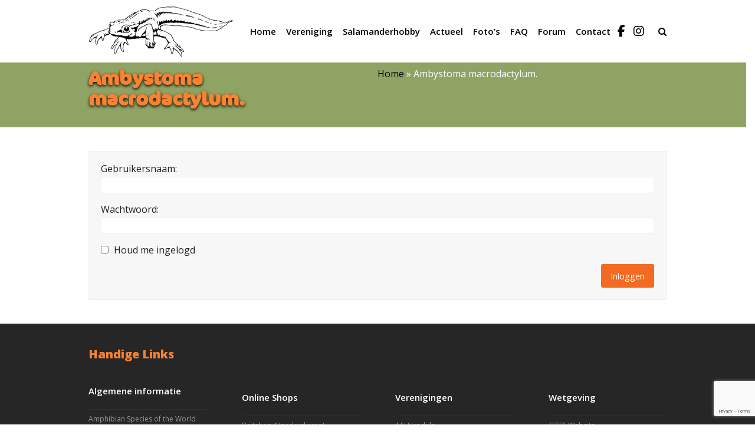

--- FILE ---
content_type: text/html; charset=UTF-8
request_url: https://www.salamanders.nl/forums/topic/ambystoma-macrodactylum/
body_size: 15170
content:
<!DOCTYPE html>
<html lang="nl-NL" itemscope itemtype="https://schema.org/WebPage">
<head>
<meta charset="UTF-8">
<link rel="profile" href="http://gmpg.org/xfn/11">
<!-- <title>Ambystoma macrodactylum. - Website van de Nederlandse Salamandervereniging</title>-->
<title> 
Ambystoma macrodactylum. | Website van de Salamandervereniging</title>
<meta name='robots' content='index, follow, max-image-preview:large, max-snippet:-1, max-video-preview:-1' />
<meta name="generator" content="Total WordPress Theme v5.3">
<meta name="viewport" content="width=device-width, initial-scale=1">

	<!-- This site is optimized with the Yoast SEO plugin v24.5 - https://yoast.com/wordpress/plugins/seo/ -->
	<title>Ambystoma macrodactylum. - Salamanders - Website van de Salamandervereniging</title>
	<meta name="description" content="Home &rsaquo; Forum Salamanders &rsaquo; Vraag &#038; Aanbod &rsaquo; Ambystoma macrodactylum. Dit onderwerp bevat 0 reacties, 1 deelnemer, en is laatst geüpdat" />
	<link rel="canonical" href="https://www.salamanders.nl/forums/topic/ambystoma-macrodactylum/" />
	<meta property="og:locale" content="nl_NL" />
	<meta property="og:type" content="article" />
	<meta property="og:title" content="Ambystoma macrodactylum. - Salamanders - Website van de Salamandervereniging" />
	<meta property="og:description" content="Ik ben op zoek naar Ambystoma macrodactylum. Als iemand er een paar heeft en kan missen, graag een PM." />
	<meta property="og:url" content="https://www.salamanders.nl/forums/topic/ambystoma-macrodactylum/" />
	<meta property="og:site_name" content="Salamanders - Website van de Salamandervereniging" />
	<meta property="article:publisher" content="https://www.facebook.com/groups/salamandervereniging/" />
	<meta property="article:modified_time" content="2019-06-08T18:33:32+00:00" />
	<meta name="twitter:card" content="summary_large_image" />
	<meta name="twitter:site" content="@salamandersnl" />
	<script type="application/ld+json" class="yoast-schema-graph">{"@context":"https://schema.org","@graph":[{"@type":"WebPage","@id":"https://www.salamanders.nl/forums/topic/ambystoma-macrodactylum/","url":"https://www.salamanders.nl/forums/topic/ambystoma-macrodactylum/","name":"Ambystoma macrodactylum. - Salamanders - Website van de Salamandervereniging","isPartOf":{"@id":"https://www.salamanders.nl/#website"},"datePublished":"2019-06-08T18:32:36+00:00","dateModified":"2019-06-08T18:33:32+00:00","breadcrumb":{"@id":"https://www.salamanders.nl/forums/topic/ambystoma-macrodactylum/#breadcrumb"},"inLanguage":"nl-NL","potentialAction":[{"@type":"ReadAction","target":["https://www.salamanders.nl/forums/topic/ambystoma-macrodactylum/"]}]},{"@type":"BreadcrumbList","@id":"https://www.salamanders.nl/forums/topic/ambystoma-macrodactylum/#breadcrumb","itemListElement":[{"@type":"ListItem","position":1,"name":"Home","item":"https://www.salamanders.nl/"},{"@type":"ListItem","position":2,"name":"Onderwerpen","item":"https://www.salamanders.nl/topics/"},{"@type":"ListItem","position":3,"name":"Vraag &#038; Aanbod","item":"https://www.salamanders.nl/forums/forum/vraag-en-aanbod/"},{"@type":"ListItem","position":4,"name":"Ambystoma macrodactylum."}]},{"@type":"WebSite","@id":"https://www.salamanders.nl/#website","url":"https://www.salamanders.nl/","name":"Salamanders - Website van de Salamandervereniging","description":"Website van de Salamandervereniging","publisher":{"@id":"https://www.salamanders.nl/#organization"},"potentialAction":[{"@type":"SearchAction","target":{"@type":"EntryPoint","urlTemplate":"https://www.salamanders.nl/?s={search_term_string}"},"query-input":{"@type":"PropertyValueSpecification","valueRequired":true,"valueName":"search_term_string"}}],"inLanguage":"nl-NL"},{"@type":"Organization","@id":"https://www.salamanders.nl/#organization","name":"De Salamandervereniging","url":"https://www.salamanders.nl/","logo":{"@type":"ImageObject","inLanguage":"nl-NL","@id":"https://www.salamanders.nl/#/schema/logo/image/","url":"https://www.salamanders.nl/wp-content/uploads/2018/08/logosalamandervereniging-1.png","contentUrl":"https://www.salamanders.nl/wp-content/uploads/2018/08/logosalamandervereniging-1.png","width":383,"height":132,"caption":"De Salamandervereniging"},"image":{"@id":"https://www.salamanders.nl/#/schema/logo/image/"},"sameAs":["https://www.facebook.com/groups/salamandervereniging/","https://x.com/salamandersnl"]}]}</script>
	<!-- / Yoast SEO plugin. -->


<link rel='dns-prefetch' href='//fonts.googleapis.com' />
<link rel='dns-prefetch' href='//use.fontawesome.com' />
<link rel="alternate" type="application/rss+xml" title="Salamanders - Website van de Salamandervereniging &raquo; feed" href="https://www.salamanders.nl/feed/" />
<link rel="alternate" type="application/rss+xml" title="Salamanders - Website van de Salamandervereniging &raquo; reacties feed" href="https://www.salamanders.nl/comments/feed/" />
<link rel="alternate" title="oEmbed (JSON)" type="application/json+oembed" href="https://www.salamanders.nl/wp-json/oembed/1.0/embed?url=https%3A%2F%2Fwww.salamanders.nl%2Fforums%2Ftopic%2Fambystoma-macrodactylum%2F" />
<link rel="alternate" title="oEmbed (XML)" type="text/xml+oembed" href="https://www.salamanders.nl/wp-json/oembed/1.0/embed?url=https%3A%2F%2Fwww.salamanders.nl%2Fforums%2Ftopic%2Fambystoma-macrodactylum%2F&#038;format=xml" />
<style id='wp-img-auto-sizes-contain-inline-css'>
img:is([sizes=auto i],[sizes^="auto," i]){contain-intrinsic-size:3000px 1500px}
/*# sourceURL=wp-img-auto-sizes-contain-inline-css */
</style>
<link rel='stylesheet' id='js_composer_front-css' href='https://www.salamanders.nl/wp-content/plugins/js_composer/assets/css/js_composer.min.css?ver=6.7.0' media='all' />
<style id='classic-theme-styles-inline-css'>
/*! This file is auto-generated */
.wp-block-button__link{color:#fff;background-color:#32373c;border-radius:9999px;box-shadow:none;text-decoration:none;padding:calc(.667em + 2px) calc(1.333em + 2px);font-size:1.125em}.wp-block-file__button{background:#32373c;color:#fff;text-decoration:none}
/*# sourceURL=/wp-includes/css/classic-themes.min.css */
</style>
<link rel='stylesheet' id='bbp-default-css' href='https://www.salamanders.nl/wp-content/plugins/bbpress/templates/default/css/bbpress.min.css?ver=2.6.11' media='all' />
<link rel='stylesheet' id='taskbreaker-stylesheet-css' href='https://www.salamanders.nl/wp-content/plugins/taskbreaker-project-management/assets//css/style.css?ver=1.5.1' media='all' />
<link rel='stylesheet' id='UserAccessManagerLoginForm-css' href='https://www.salamanders.nl/wp-content/plugins/user-access-manager/assets/css/uamLoginForm.css?ver=2.2.23' media='screen' />
<link rel='stylesheet' id='parent-style-css' href='https://www.salamanders.nl/wp-content/themes/Total/style.css?ver=5.3' media='all' />
<link rel='stylesheet' id='wpex-bbpress-css' href='https://www.salamanders.nl/wp-content/themes/Total/assets/css/wpex-bbpress.css?ver=5.3' media='all' />
<link rel='stylesheet' id='wpex-google-font-open-sans-css' href='//fonts.googleapis.com/css2?family=Open+Sans:ital,wght@0,100;0,200;0,300;0,400;0,500;0,600;0,700;0,800;0,900;1,100;1,200;1,300;1,400;1,500;1,600;1,700;1,800;1,900&#038;display=swap&#038;subset=latin' media='all' />
<link rel='stylesheet' id='wpex-style-css' href='https://www.salamanders.nl/wp-content/themes/total-child-theme/style.css?ver=5.3' media='all' />
<link rel='stylesheet' id='wpex-mobile-menu-breakpoint-max-css' href='https://www.salamanders.nl/wp-content/themes/Total/assets/css/wpex-mobile-menu-breakpoint-max.css?ver=5.3' media='only screen and (max-width:959px)' />
<link rel='stylesheet' id='wpex-mobile-menu-breakpoint-min-css' href='https://www.salamanders.nl/wp-content/themes/Total/assets/css/wpex-mobile-menu-breakpoint-min.css?ver=5.3' media='only screen and (min-width:960px)' />
<link rel='stylesheet' id='wpex-wpbakery-css' href='https://www.salamanders.nl/wp-content/themes/Total/assets/css/wpex-wpbakery.css?ver=5.3' media='all' />
<link rel='stylesheet' id='ticons-css' href='https://www.salamanders.nl/wp-content/themes/Total/assets/lib/ticons/css/ticons.min.css?ver=5.3' media='all' />
<link rel='stylesheet' id='vcex-shortcodes-css' href='https://www.salamanders.nl/wp-content/themes/Total/assets/css/vcex-shortcodes.css?ver=5.3' media='all' />
<style id='akismet-widget-style-inline-css'>

			.a-stats {
				--akismet-color-mid-green: #357b49;
				--akismet-color-white: #fff;
				--akismet-color-light-grey: #f6f7f7;

				max-width: 350px;
				width: auto;
			}

			.a-stats * {
				all: unset;
				box-sizing: border-box;
			}

			.a-stats strong {
				font-weight: 600;
			}

			.a-stats a.a-stats__link,
			.a-stats a.a-stats__link:visited,
			.a-stats a.a-stats__link:active {
				background: var(--akismet-color-mid-green);
				border: none;
				box-shadow: none;
				border-radius: 8px;
				color: var(--akismet-color-white);
				cursor: pointer;
				display: block;
				font-family: -apple-system, BlinkMacSystemFont, 'Segoe UI', 'Roboto', 'Oxygen-Sans', 'Ubuntu', 'Cantarell', 'Helvetica Neue', sans-serif;
				font-weight: 500;
				padding: 12px;
				text-align: center;
				text-decoration: none;
				transition: all 0.2s ease;
			}

			/* Extra specificity to deal with TwentyTwentyOne focus style */
			.widget .a-stats a.a-stats__link:focus {
				background: var(--akismet-color-mid-green);
				color: var(--akismet-color-white);
				text-decoration: none;
			}

			.a-stats a.a-stats__link:hover {
				filter: brightness(110%);
				box-shadow: 0 4px 12px rgba(0, 0, 0, 0.06), 0 0 2px rgba(0, 0, 0, 0.16);
			}

			.a-stats .count {
				color: var(--akismet-color-white);
				display: block;
				font-size: 1.5em;
				line-height: 1.4;
				padding: 0 13px;
				white-space: nowrap;
			}
		
/*# sourceURL=akismet-widget-style-inline-css */
</style>
<link rel='stylesheet' id='font-awesome-official-css' href='https://use.fontawesome.com/releases/v6.6.0/css/all.css' media='all' integrity="sha384-h/hnnw1Bi4nbpD6kE7nYfCXzovi622sY5WBxww8ARKwpdLj5kUWjRuyiXaD1U2JT" crossorigin="anonymous" />
<link rel='stylesheet' id='wpex-buddypress-css' href='https://www.salamanders.nl/wp-content/themes/Total/assets/css/wpex-buddypress.css?ver=5.3' media='all' />
<link rel='stylesheet' id='awpcp-font-awesome-css' href='https://use.fontawesome.com/releases/v5.2.0/css/all.css?ver=5.2.0' media='all' />
<link rel='stylesheet' id='awpcp-frontend-style-css' href='https://www.salamanders.nl/wp-content/plugins/another-wordpress-classifieds-plugin/resources/css/awpcpstyle.css?ver=4.3.5' media='all' />
<link rel='stylesheet' id='font-awesome-official-v4shim-css' href='https://use.fontawesome.com/releases/v6.6.0/css/v4-shims.css' media='all' integrity="sha384-Heamg4F/EELwbmnBJapxaWTkcdX/DCrJpYgSshI5BkI7xghn3RvDcpG+1xUJt/7K" crossorigin="anonymous" />
<script src="https://www.salamanders.nl/wp-includes/js/jquery/jquery.min.js?ver=3.7.1" id="jquery-core-js"></script>
<script src="https://www.salamanders.nl/wp-includes/js/jquery/jquery-migrate.min.js?ver=3.4.1" id="jquery-migrate-js"></script>
<link rel="https://api.w.org/" href="https://www.salamanders.nl/wp-json/" /><link rel="EditURI" type="application/rsd+xml" title="RSD" href="https://www.salamanders.nl/xmlrpc.php?rsd" />
<meta name="generator" content="WordPress 6.9" />
<link rel='shortlink' href='https://www.salamanders.nl/?p=2483' />

	<script type="text/javascript">var ajaxurl = 'https://www.salamanders.nl/wp-admin/admin-ajax.php';</script>

<link rel="preload" href="https://www.salamanders.nl/wp-content/themes/Total/assets/lib/ticons/fonts/ticons.woff2" type="font/woff2" as="font" crossorigin><!-- Global site tag (gtag.js) - Google Analytics -->
<script async src="https://www.googletagmanager.com/gtag/js?id=UA-118721-3"></script>
<script>
  window.dataLayer = window.dataLayer || [];
  function gtag(){dataLayer.push(arguments);}
  gtag('js', new Date());

  gtag('config', 'UA-118721-3');
</script><link rel="canonical" href="https://www.salamanders.nl/forums/topic/ambystoma-macrodactylum/" />
<noscript><style>body:not(.content-full-screen) .wpex-vc-row-stretched[data-vc-full-width-init="false"]{visibility:visible;}</style></noscript><link rel="icon" href="https://www.salamanders.nl/wp-content/uploads/2018/08/cropped-favicon-1-32x32.png" sizes="32x32" />
<link rel="icon" href="https://www.salamanders.nl/wp-content/uploads/2018/08/cropped-favicon-1-192x192.png" sizes="192x192" />
<link rel="apple-touch-icon" href="https://www.salamanders.nl/wp-content/uploads/2018/08/cropped-favicon-1-180x180.png" />
<meta name="msapplication-TileImage" content="https://www.salamanders.nl/wp-content/uploads/2018/08/cropped-favicon-1-270x270.png" />
<script type="text/javascript">function setREVStartSize(e){
			//window.requestAnimationFrame(function() {				 
				window.RSIW = window.RSIW===undefined ? window.innerWidth : window.RSIW;	
				window.RSIH = window.RSIH===undefined ? window.innerHeight : window.RSIH;	
				try {								
					var pw = document.getElementById(e.c).parentNode.offsetWidth,
						newh;
					pw = pw===0 || isNaN(pw) ? window.RSIW : pw;
					e.tabw = e.tabw===undefined ? 0 : parseInt(e.tabw);
					e.thumbw = e.thumbw===undefined ? 0 : parseInt(e.thumbw);
					e.tabh = e.tabh===undefined ? 0 : parseInt(e.tabh);
					e.thumbh = e.thumbh===undefined ? 0 : parseInt(e.thumbh);
					e.tabhide = e.tabhide===undefined ? 0 : parseInt(e.tabhide);
					e.thumbhide = e.thumbhide===undefined ? 0 : parseInt(e.thumbhide);
					e.mh = e.mh===undefined || e.mh=="" || e.mh==="auto" ? 0 : parseInt(e.mh,0);		
					if(e.layout==="fullscreen" || e.l==="fullscreen") 						
						newh = Math.max(e.mh,window.RSIH);					
					else{					
						e.gw = Array.isArray(e.gw) ? e.gw : [e.gw];
						for (var i in e.rl) if (e.gw[i]===undefined || e.gw[i]===0) e.gw[i] = e.gw[i-1];					
						e.gh = e.el===undefined || e.el==="" || (Array.isArray(e.el) && e.el.length==0)? e.gh : e.el;
						e.gh = Array.isArray(e.gh) ? e.gh : [e.gh];
						for (var i in e.rl) if (e.gh[i]===undefined || e.gh[i]===0) e.gh[i] = e.gh[i-1];
											
						var nl = new Array(e.rl.length),
							ix = 0,						
							sl;					
						e.tabw = e.tabhide>=pw ? 0 : e.tabw;
						e.thumbw = e.thumbhide>=pw ? 0 : e.thumbw;
						e.tabh = e.tabhide>=pw ? 0 : e.tabh;
						e.thumbh = e.thumbhide>=pw ? 0 : e.thumbh;					
						for (var i in e.rl) nl[i] = e.rl[i]<window.RSIW ? 0 : e.rl[i];
						sl = nl[0];									
						for (var i in nl) if (sl>nl[i] && nl[i]>0) { sl = nl[i]; ix=i;}															
						var m = pw>(e.gw[ix]+e.tabw+e.thumbw) ? 1 : (pw-(e.tabw+e.thumbw)) / (e.gw[ix]);					
						newh =  (e.gh[ix] * m) + (e.tabh + e.thumbh);
					}
					var el = document.getElementById(e.c);
					if (el!==null && el) el.style.height = newh+"px";					
					el = document.getElementById(e.c+"_wrapper");
					if (el!==null && el) {
						el.style.height = newh+"px";
						el.style.display = "block";
					}
				} catch(e){
					console.log("Failure at Presize of Slider:" + e)
				}					   
			//});
		  };</script>
		<style id="wp-custom-css">
			/* -------------------------- * TABLE OF CONTENTS * Algemeen * Header * Content * Footer * FORUM * --------------------------*//* -- Algemeen -- */.sub-header h1{color:#fa8231 !important}.row-intro{z-index:900;padding:50px 0 40px}.custom-blue-button{display:inline-block;padding:12px 30px;font-size:16px;font-weight:bold;color:#ffffff;background:linear-gradient(135deg,#007BFF,#0056b3);/* Moderne blauwe gradient */border-radius:8px;text-decoration:none;text-align:center;box-shadow:0 4px 8px rgba(0,0,0,0.2);transition:all 0.3s ease}.custom-blue-button:hover{background:linear-gradient(135deg,#0056b3,#003b82);/* Donkerder blauw bij hover */transform:scale(1.05);/* Vergroot de knop een beetje bij hover */box-shadow:0 6px 12px rgba(0,0,0,0.3);/* Meer schaduw bij hover */}/* -- Header & Navigation -- *//* Facebook Icon */#menu-hoofdmenu a[href^="https://www.facebook.com/groups/salamandervereniging/"]{visibility:hidden;width:30px;margin:0 5px 0 10px;display:inline-block;position:relative;target:_blank}#menu-hoofdmenu a[href^="https://www.facebook.com/groups/salamandervereniging/"]::before{content:'\f09a';font-family:'FontAwesome';visibility:visible;font-size:20px;position:absolute;target:_blank;left:0}/* Instagram Icon */#menu-hoofdmenu a[href^="https://www.instagram.com/salamandervereniging"]{visibility:hidden;width:30px;margin:0 10px 0 5px;display:inline-block;position:relative;target:_blank}#menu-hoofdmenu a[href^="https://www.instagram.com/salamandervereniging"]::before{content:'\f16d';font-family:'FontAwesome';visibility:visible;font-size:20px;position:absolute;target:_blank;left:0}#site-header-inner{padding-top:10px;padding-bottom:10px}#site-logo img{width:250px}.geen-toegang a{color:#fa8231}/* -- Slider Styling -- */.hoofd-slider h1,.hoofd-slider h2{color:#fff !important}.hoofd-slider .slider-pro::before{content:'';width:105%;height:115px;background:#fff;position:absolute;display:block;left:-5px;bottom:-80px;transform:rotate(2deg);z-index:1}.hoofd-slider .overlay-content{margin:0 auto !important;margin-top:-350px !important;position:absolute;left:0;right:0}.hoofd-slider .overlay-content >div:last-child::before,.volg-row .bbp_widget_login::before{content:'Inloggen & Registreren';background:#8fa464;display:block;padding:10px 0;text-align:center;color:#fff}.hoofd-slider >div:last-child .vc_column-inner{padding:0}.hoofd-slider::before,.who-online{display:none}/* -- Media Queries -- */@media screen and (max-width:700px){.hoofd-slider .overlay-content{margin-top:-130px !important;z-index:999;position:relative}.hoofd-slider .overlay-content >div:first-child{padding-bottom:50px}.hoofd-slider .overlay-content h1{font-size:22px}.hoofd-slider .overlay-content h2{font-size:20px}.hoofd-slider .bbp-logged-in{background:#f2f2f2}.row-intro{padding-top:0 !important}}@media screen and (min-width:700px) and (max-width:767px){.hoofd-slider .overlay-content{margin-top:-230px !important;z-index:999;position:relative}.hoofd-slider .overlay-content >div:first-child{padding-bottom:100px}.hoofd-slider .bbp-logged-in{background:#f2f2f2}.row-intro{padding-top:0 !important}}@media screen and (min-width:767px) and (max-width:900px){.hoofd-slider .overlay-content{margin-top:-230px !important;z-index:999;position:relative}.hoofd-slider .overlay-content >div:first-child{padding-bottom:100px}.row-intro{padding-top:0 !important}}/* -- Forum -- */.forum-titles .bbp-forum-info{width:65%}.forum-titles .bbp-forum-topic-count{width:20%}		</style>
		<noscript><style> .wpb_animate_when_almost_visible { opacity: 1; }</style></noscript><style data-type="wpex-css" id="wpex-css">.has-accent-background-color{background-color:#1a73e8}.has-accent-color{color:#1a73e8}/*TYPOGRAPHY*/body{font-family:"Open Sans",sans-serif;font-weight:400;font-size:16px;color:#000000;line-height:1.2}#site-navigation .dropdown-menu .link-inner{font-weight:600;font-size:15px;letter-spacing:0}h1,.wpex-h1{font-family:Verdana,Geneva,sans-serif;font-size:40px;color:#000000;line-height:1}h2,.wpex-h2{font-family:"Open Sans",sans-serif;font-size:25px;line-height:1}h3,.wpex-h3{font-family:Verdana,Geneva,sans-serif;color:#fa8231;margin:0 0 15px}h4,.wpex-h4{font-family:"Open Sans",sans-serif;font-weight:800;font-size:18px;line-height:1.2}/*ADVANCED STYLING CSS*/#mobile-menu .wpex-bars>span,#mobile-menu .wpex-bars>span::before,#mobile-menu .wpex-bars>span::after{background-color:#000000}#mobile-menu a:hover .wpex-bars>span,#mobile-menu a:hover .wpex-bars>span::before,#mobile-menu a:hover .wpex-bars>span::after{background-color:#8fa464}/*CUSTOMIZER STYLING*/.site-breadcrumbs{color:#ffffff}.site-breadcrumbs a{color:#000000}a,.meta a:hover,h1 a:hover,h2 a:hover,h3 a:hover,h4 a:hover,h5 a:hover,h6 a:hover,.entry-title a:hover,.wpex-heading a:hover,.vcex-module a:hover .wpex-heading,.vcex-icon-box-link-wrap:hover .wpex-heading{color:#f36a22}body .navbar-style-one .dropdown-menu >li.menu-item{margin-left:-13px!important}#site-navigation-wrap{background-color:#ffffff}#site-navigation-sticky-wrapper.is-sticky #site-navigation-wrap{background-color:#ffffff}#site-navigation .dropdown-menu >li.menu-item >a{color:#000000}#site-navigation .dropdown-menu >li.menu-item >a:hover,#site-navigation .dropdown-menu >li.menu-item.dropdown.sfHover >a,#site-navigation .wpex-dropdown-menu >li.menu-item:hover >a,#site-navigation .wpex-dropdown-menu >li.menu-item.wpex-active >a{color:#f36a22}#site-navigation .dropdown-menu >li.menu-item.current-menu-item >a,#site-navigation .dropdown-menu >li.menu-item.current-menu-parent >a{color:#f36a22}#site-header #site-navigation .dropdown-menu ul.sub-menu{background-color:#ffffff}#mobile-menu a{color:#000000}#mobile-menu a:hover{color:#8fa464}#sidr-main{background-color:#8fa464;color:#ffffff}#footer-bottom{background:#f2f2f2;color:#000000}#footer-bottom p{color:#000000}#footer-bottom a{color:#000000}#footer-bottom a:hover{color:#fa8231}.vc_column-inner{margin-bottom:20px}</style><style id='global-styles-inline-css'>
:root{--wp--preset--aspect-ratio--square: 1;--wp--preset--aspect-ratio--4-3: 4/3;--wp--preset--aspect-ratio--3-4: 3/4;--wp--preset--aspect-ratio--3-2: 3/2;--wp--preset--aspect-ratio--2-3: 2/3;--wp--preset--aspect-ratio--16-9: 16/9;--wp--preset--aspect-ratio--9-16: 9/16;--wp--preset--color--black: #000000;--wp--preset--color--cyan-bluish-gray: #abb8c3;--wp--preset--color--white: #ffffff;--wp--preset--color--pale-pink: #f78da7;--wp--preset--color--vivid-red: #cf2e2e;--wp--preset--color--luminous-vivid-orange: #ff6900;--wp--preset--color--luminous-vivid-amber: #fcb900;--wp--preset--color--light-green-cyan: #7bdcb5;--wp--preset--color--vivid-green-cyan: #00d084;--wp--preset--color--pale-cyan-blue: #8ed1fc;--wp--preset--color--vivid-cyan-blue: #0693e3;--wp--preset--color--vivid-purple: #9b51e0;--wp--preset--gradient--vivid-cyan-blue-to-vivid-purple: linear-gradient(135deg,rgb(6,147,227) 0%,rgb(155,81,224) 100%);--wp--preset--gradient--light-green-cyan-to-vivid-green-cyan: linear-gradient(135deg,rgb(122,220,180) 0%,rgb(0,208,130) 100%);--wp--preset--gradient--luminous-vivid-amber-to-luminous-vivid-orange: linear-gradient(135deg,rgb(252,185,0) 0%,rgb(255,105,0) 100%);--wp--preset--gradient--luminous-vivid-orange-to-vivid-red: linear-gradient(135deg,rgb(255,105,0) 0%,rgb(207,46,46) 100%);--wp--preset--gradient--very-light-gray-to-cyan-bluish-gray: linear-gradient(135deg,rgb(238,238,238) 0%,rgb(169,184,195) 100%);--wp--preset--gradient--cool-to-warm-spectrum: linear-gradient(135deg,rgb(74,234,220) 0%,rgb(151,120,209) 20%,rgb(207,42,186) 40%,rgb(238,44,130) 60%,rgb(251,105,98) 80%,rgb(254,248,76) 100%);--wp--preset--gradient--blush-light-purple: linear-gradient(135deg,rgb(255,206,236) 0%,rgb(152,150,240) 100%);--wp--preset--gradient--blush-bordeaux: linear-gradient(135deg,rgb(254,205,165) 0%,rgb(254,45,45) 50%,rgb(107,0,62) 100%);--wp--preset--gradient--luminous-dusk: linear-gradient(135deg,rgb(255,203,112) 0%,rgb(199,81,192) 50%,rgb(65,88,208) 100%);--wp--preset--gradient--pale-ocean: linear-gradient(135deg,rgb(255,245,203) 0%,rgb(182,227,212) 50%,rgb(51,167,181) 100%);--wp--preset--gradient--electric-grass: linear-gradient(135deg,rgb(202,248,128) 0%,rgb(113,206,126) 100%);--wp--preset--gradient--midnight: linear-gradient(135deg,rgb(2,3,129) 0%,rgb(40,116,252) 100%);--wp--preset--font-size--small: 13px;--wp--preset--font-size--medium: 20px;--wp--preset--font-size--large: 36px;--wp--preset--font-size--x-large: 42px;--wp--preset--spacing--20: 0.44rem;--wp--preset--spacing--30: 0.67rem;--wp--preset--spacing--40: 1rem;--wp--preset--spacing--50: 1.5rem;--wp--preset--spacing--60: 2.25rem;--wp--preset--spacing--70: 3.38rem;--wp--preset--spacing--80: 5.06rem;--wp--preset--shadow--natural: 6px 6px 9px rgba(0, 0, 0, 0.2);--wp--preset--shadow--deep: 12px 12px 50px rgba(0, 0, 0, 0.4);--wp--preset--shadow--sharp: 6px 6px 0px rgba(0, 0, 0, 0.2);--wp--preset--shadow--outlined: 6px 6px 0px -3px rgb(255, 255, 255), 6px 6px rgb(0, 0, 0);--wp--preset--shadow--crisp: 6px 6px 0px rgb(0, 0, 0);}:where(.is-layout-flex){gap: 0.5em;}:where(.is-layout-grid){gap: 0.5em;}body .is-layout-flex{display: flex;}.is-layout-flex{flex-wrap: wrap;align-items: center;}.is-layout-flex > :is(*, div){margin: 0;}body .is-layout-grid{display: grid;}.is-layout-grid > :is(*, div){margin: 0;}:where(.wp-block-columns.is-layout-flex){gap: 2em;}:where(.wp-block-columns.is-layout-grid){gap: 2em;}:where(.wp-block-post-template.is-layout-flex){gap: 1.25em;}:where(.wp-block-post-template.is-layout-grid){gap: 1.25em;}.has-black-color{color: var(--wp--preset--color--black) !important;}.has-cyan-bluish-gray-color{color: var(--wp--preset--color--cyan-bluish-gray) !important;}.has-white-color{color: var(--wp--preset--color--white) !important;}.has-pale-pink-color{color: var(--wp--preset--color--pale-pink) !important;}.has-vivid-red-color{color: var(--wp--preset--color--vivid-red) !important;}.has-luminous-vivid-orange-color{color: var(--wp--preset--color--luminous-vivid-orange) !important;}.has-luminous-vivid-amber-color{color: var(--wp--preset--color--luminous-vivid-amber) !important;}.has-light-green-cyan-color{color: var(--wp--preset--color--light-green-cyan) !important;}.has-vivid-green-cyan-color{color: var(--wp--preset--color--vivid-green-cyan) !important;}.has-pale-cyan-blue-color{color: var(--wp--preset--color--pale-cyan-blue) !important;}.has-vivid-cyan-blue-color{color: var(--wp--preset--color--vivid-cyan-blue) !important;}.has-vivid-purple-color{color: var(--wp--preset--color--vivid-purple) !important;}.has-black-background-color{background-color: var(--wp--preset--color--black) !important;}.has-cyan-bluish-gray-background-color{background-color: var(--wp--preset--color--cyan-bluish-gray) !important;}.has-white-background-color{background-color: var(--wp--preset--color--white) !important;}.has-pale-pink-background-color{background-color: var(--wp--preset--color--pale-pink) !important;}.has-vivid-red-background-color{background-color: var(--wp--preset--color--vivid-red) !important;}.has-luminous-vivid-orange-background-color{background-color: var(--wp--preset--color--luminous-vivid-orange) !important;}.has-luminous-vivid-amber-background-color{background-color: var(--wp--preset--color--luminous-vivid-amber) !important;}.has-light-green-cyan-background-color{background-color: var(--wp--preset--color--light-green-cyan) !important;}.has-vivid-green-cyan-background-color{background-color: var(--wp--preset--color--vivid-green-cyan) !important;}.has-pale-cyan-blue-background-color{background-color: var(--wp--preset--color--pale-cyan-blue) !important;}.has-vivid-cyan-blue-background-color{background-color: var(--wp--preset--color--vivid-cyan-blue) !important;}.has-vivid-purple-background-color{background-color: var(--wp--preset--color--vivid-purple) !important;}.has-black-border-color{border-color: var(--wp--preset--color--black) !important;}.has-cyan-bluish-gray-border-color{border-color: var(--wp--preset--color--cyan-bluish-gray) !important;}.has-white-border-color{border-color: var(--wp--preset--color--white) !important;}.has-pale-pink-border-color{border-color: var(--wp--preset--color--pale-pink) !important;}.has-vivid-red-border-color{border-color: var(--wp--preset--color--vivid-red) !important;}.has-luminous-vivid-orange-border-color{border-color: var(--wp--preset--color--luminous-vivid-orange) !important;}.has-luminous-vivid-amber-border-color{border-color: var(--wp--preset--color--luminous-vivid-amber) !important;}.has-light-green-cyan-border-color{border-color: var(--wp--preset--color--light-green-cyan) !important;}.has-vivid-green-cyan-border-color{border-color: var(--wp--preset--color--vivid-green-cyan) !important;}.has-pale-cyan-blue-border-color{border-color: var(--wp--preset--color--pale-cyan-blue) !important;}.has-vivid-cyan-blue-border-color{border-color: var(--wp--preset--color--vivid-cyan-blue) !important;}.has-vivid-purple-border-color{border-color: var(--wp--preset--color--vivid-purple) !important;}.has-vivid-cyan-blue-to-vivid-purple-gradient-background{background: var(--wp--preset--gradient--vivid-cyan-blue-to-vivid-purple) !important;}.has-light-green-cyan-to-vivid-green-cyan-gradient-background{background: var(--wp--preset--gradient--light-green-cyan-to-vivid-green-cyan) !important;}.has-luminous-vivid-amber-to-luminous-vivid-orange-gradient-background{background: var(--wp--preset--gradient--luminous-vivid-amber-to-luminous-vivid-orange) !important;}.has-luminous-vivid-orange-to-vivid-red-gradient-background{background: var(--wp--preset--gradient--luminous-vivid-orange-to-vivid-red) !important;}.has-very-light-gray-to-cyan-bluish-gray-gradient-background{background: var(--wp--preset--gradient--very-light-gray-to-cyan-bluish-gray) !important;}.has-cool-to-warm-spectrum-gradient-background{background: var(--wp--preset--gradient--cool-to-warm-spectrum) !important;}.has-blush-light-purple-gradient-background{background: var(--wp--preset--gradient--blush-light-purple) !important;}.has-blush-bordeaux-gradient-background{background: var(--wp--preset--gradient--blush-bordeaux) !important;}.has-luminous-dusk-gradient-background{background: var(--wp--preset--gradient--luminous-dusk) !important;}.has-pale-ocean-gradient-background{background: var(--wp--preset--gradient--pale-ocean) !important;}.has-electric-grass-gradient-background{background: var(--wp--preset--gradient--electric-grass) !important;}.has-midnight-gradient-background{background: var(--wp--preset--gradient--midnight) !important;}.has-small-font-size{font-size: var(--wp--preset--font-size--small) !important;}.has-medium-font-size{font-size: var(--wp--preset--font-size--medium) !important;}.has-large-font-size{font-size: var(--wp--preset--font-size--large) !important;}.has-x-large-font-size{font-size: var(--wp--preset--font-size--x-large) !important;}
/*# sourceURL=global-styles-inline-css */
</style>
<link rel='stylesheet' id='rs-plugin-settings-css' href='https://www.salamanders.nl/wp-content/plugins/revslider/public/assets/css/rs6.css?ver=6.5.9' media='all' />
<style id='rs-plugin-settings-inline-css'>
#rs-demo-id {}
/*# sourceURL=rs-plugin-settings-inline-css */
</style>
</head>

<body class="bp-nouveau topic bbpress bbp-no-js wp-singular topic-template-default single single-topic postid-2483 wp-custom-logo wp-embed-responsive wp-theme-Total wp-child-theme-total-child-theme wpex-theme wpex-responsive full-width-main-layout no-composer wpex-live-site wpex-has-primary-bottom-spacing site-full-width content-full-width sidebar-widget-icons hasnt-overlay-header page-header-disabled wpex-mobile-toggle-menu-icon_buttons has-mobile-menu wpex-no-js wpb-js-composer js-comp-ver-6.7.0 vc_responsive">

	<div class="wpex-site-overlay"></div>
<a href="#content" class="skip-to-content">skip to Main Content</a><span data-ls_id="#site_top"></span>
	<div id="outer-wrap" class="clr">

		
		<div id="wrap" class="clr">

			


	<header id="site-header" class="header-one wpex-dropdown-style-minimal wpex-dropdowns-shadow-one fixed-scroll dyn-styles wpex-clr" itemscope="itemscope" itemtype="https://schema.org/WPHeader">

		
		<div id="site-header-inner" class="container wpex-clr">
<div id="site-logo" class="site-branding header-one-logo wpex-clr">
	<div id="site-logo-inner" class="wpex-clr"><a id="site-logo-link" href="https://www.salamanders.nl/" rel="home" class="main-logo"><img src="https://www.salamanders.nl/wp-content/uploads/2018/08/logosalamandervereniging-1.png" alt="Salamanders - Website van de Salamandervereniging" class="logo-img" width="20" height="132" data-no-retina data-skip-lazy></a></div>

</div>
	
	<div id="site-navigation-wrap" class="navbar-style-one wpex-dropdowns-caret wpex-stretch-megamenus hide-at-mm-breakpoint wpex-clr">

		<nav id="site-navigation" class="navigation main-navigation main-navigation-one wpex-clr" itemscope="itemscope" itemtype="https://schema.org/SiteNavigationElement" aria-label="Main menu">

			
				<ul id="menu-hoofdmenu" class="dropdown-menu main-navigation-ul wpex-dropdown-menu wpex-dropdown-menu--onhover"><li id="menu-item-60" class="menu-item menu-item-type-post_type menu-item-object-page menu-item-home menu-item-60"><a href="https://www.salamanders.nl/"><span class="link-inner">Home</span></a></li>
<li id="menu-item-749" class="menu-item menu-item-type-custom menu-item-object-custom menu-item-has-children dropdown menu-item-749"><a><span class="link-inner">Vereniging</span></a>
<ul class="sub-menu">
	<li id="menu-item-210" class="menu-item menu-item-type-post_type menu-item-object-page menu-item-210"><a href="https://www.salamanders.nl/de-salamandervereniging/"><span class="link-inner">Over ons</span></a></li>
	<li id="menu-item-751" class="menu-item menu-item-type-post_type menu-item-object-page menu-item-751"><a href="https://www.salamanders.nl/lid-worden-van-de-salamandervereniging/"><span class="link-inner">Lid worden?</span></a></li>
	<li id="menu-item-1198" class="menu-item menu-item-type-post_type menu-item-object-page menu-item-1198"><a href="https://www.salamanders.nl/het-verenigingsblad/"><span class="link-inner">Verenigingsblad</span></a></li>
	<li id="menu-item-2331" class="menu-item menu-item-type-post_type menu-item-object-page menu-item-2331"><a href="https://www.salamanders.nl/salamander-marktplaats/"><span class="link-inner">Marktplaats</span></a></li>
	<li id="menu-item-331" class="menu-item menu-item-type-post_type menu-item-object-page menu-item-331"><a href="https://www.salamanders.nl/salamanderregistratie/"><span class="link-inner">Salamanderregistratie</span></a></li>
	<li id="menu-item-1355" class="menu-item menu-item-type-post_type menu-item-object-page menu-item-1355"><a href="https://www.salamanders.nl/bestuur/"><span class="link-inner">Bestuur</span></a></li>
	<li id="menu-item-2566" class="menu-item menu-item-type-post_type menu-item-object-page menu-item-2566"><a href="https://www.salamanders.nl/privacy-beleid-avg/"><span class="link-inner">Privacy beleid</span></a></li>
	<li id="menu-item-2570" class="menu-item menu-item-type-post_type menu-item-object-page menu-item-2570"><a href="https://www.salamanders.nl/statuten-en-huishoudelijk-reglement/"><span class="link-inner">Statuten en Huishoudelijk Reglement</span></a></li>
</ul>
</li>
<li id="menu-item-61" class="menu-item menu-item-type-custom menu-item-object-custom menu-item-has-children dropdown menu-item-61"><a href="#"><span class="link-inner">Salamanderhobby</span></a>
<ul class="sub-menu">
	<li id="menu-item-332" class="menu-item menu-item-type-post_type menu-item-object-page menu-item-332"><a href="https://www.salamanders.nl/algemene-info-over-de-salamanderhobby/"><span class="link-inner">Algemene informatie</span></a></li>
	<li id="menu-item-834" class="menu-item menu-item-type-post_type menu-item-object-page menu-item-834"><a href="https://www.salamanders.nl/caresheets/"><span class="link-inner">Caresheets</span></a></li>
	<li id="menu-item-333" class="menu-item menu-item-type-post_type menu-item-object-page menu-item-has-children dropdown menu-item-333"><a href="https://www.salamanders.nl/voedsel/"><span class="link-inner">Voedsel<span class="nav-arrow second-level ticon ticon-caret-right" aria-hidden="true"></span></span></a>
	<ul class="sub-menu">
		<li id="menu-item-553" class="menu-item menu-item-type-post_type menu-item-object-page menu-item-553"><a href="https://www.salamanders.nl/voedsel/artemia/"><span class="link-inner">Artemia</span></a></li>
		<li id="menu-item-552" class="menu-item menu-item-type-post_type menu-item-object-page menu-item-552"><a href="https://www.salamanders.nl/voedsel/bonenkevers/"><span class="link-inner">Bonenkevers</span></a></li>
		<li id="menu-item-551" class="menu-item menu-item-type-post_type menu-item-object-page menu-item-551"><a href="https://www.salamanders.nl/voedsel/enchytreeen/"><span class="link-inner">Enchytreeën</span></a></li>
		<li id="menu-item-550" class="menu-item menu-item-type-post_type menu-item-object-page menu-item-550"><a href="https://www.salamanders.nl/voedsel/fruitvliegen/"><span class="link-inner">Fruitvliegen</span></a></li>
		<li id="menu-item-559" class="menu-item menu-item-type-post_type menu-item-object-page menu-item-559"><a href="https://www.salamanders.nl/voedsel/krekels/"><span class="link-inner">Krekels</span></a></li>
		<li id="menu-item-558" class="menu-item menu-item-type-post_type menu-item-object-page menu-item-558"><a href="https://www.salamanders.nl/voedsel/maden/"><span class="link-inner">Maden</span></a></li>
		<li id="menu-item-557" class="menu-item menu-item-type-post_type menu-item-object-page menu-item-557"><a href="https://www.salamanders.nl/voedsel/meel-en-buffalowormen/"><span class="link-inner">Meel- en Buffalowormen</span></a></li>
		<li id="menu-item-556" class="menu-item menu-item-type-post_type menu-item-object-page menu-item-556"><a href="https://www.salamanders.nl/voedsel/microaaltjes-en-azijnaaltjes/"><span class="link-inner">Microaaltjes (en Azijnaaltjes)</span></a></li>
		<li id="menu-item-555" class="menu-item menu-item-type-post_type menu-item-object-page menu-item-555"><a href="https://www.salamanders.nl/voedsel/ovenvisjes/"><span class="link-inner">Ovenvisjes</span></a></li>
		<li id="menu-item-554" class="menu-item menu-item-type-post_type menu-item-object-page menu-item-554"><a href="https://www.salamanders.nl/voedsel/regenwormen/"><span class="link-inner">Regenwormen</span></a></li>
		<li id="menu-item-562" class="menu-item menu-item-type-post_type menu-item-object-page menu-item-562"><a href="https://www.salamanders.nl/voedsel/slakken/"><span class="link-inner">Slakken</span></a></li>
		<li id="menu-item-561" class="menu-item menu-item-type-post_type menu-item-object-page menu-item-561"><a href="https://www.salamanders.nl/?page_id=539"><span class="link-inner">Springstaarten</span></a></li>
		<li id="menu-item-560" class="menu-item menu-item-type-post_type menu-item-object-page menu-item-560"><a href="https://www.salamanders.nl/voedsel/wasmotlarven/"><span class="link-inner">Wasmotlarven</span></a></li>
	</ul>
</li>
	<li id="menu-item-334" class="menu-item menu-item-type-post_type menu-item-object-page menu-item-334"><a href="https://www.salamanders.nl/huisvesting-voor-salamanders/"><span class="link-inner">Huisvesting</span></a></li>
	<li id="menu-item-335" class="menu-item menu-item-type-post_type menu-item-object-page menu-item-335"><a href="https://www.salamanders.nl/wetgeving-omtrent-salamanders/"><span class="link-inner">Wetgeving</span></a></li>
	<li id="menu-item-2550" class="menu-item menu-item-type-post_type menu-item-object-page menu-item-2550"><a href="https://www.salamanders.nl/overdrachtsformulier/"><span class="link-inner">Overdrachtsformulier</span></a></li>
	<li id="menu-item-336" class="menu-item menu-item-type-post_type menu-item-object-page menu-item-336"><a href="https://www.salamanders.nl/literatuur/"><span class="link-inner">Literatuur</span></a></li>
	<li id="menu-item-1357" class="menu-item menu-item-type-custom menu-item-object-custom menu-item-has-children dropdown menu-item-1357"><a href="#"><span class="link-inner">Ziekten &#038; Medicatie<span class="nav-arrow second-level ticon ticon-caret-right" aria-hidden="true"></span></span></a>
	<ul class="sub-menu">
		<li id="menu-item-338" class="menu-item menu-item-type-post_type menu-item-object-page menu-item-338"><a href="https://www.salamanders.nl/ziekten-en-medicatie/"><span class="link-inner">Ziekten &#038; Medicatie algemeen</span></a></li>
		<li id="menu-item-339" class="menu-item menu-item-type-post_type menu-item-object-page menu-item-339"><a href="https://www.salamanders.nl/ziekten-en-medicatie/de-salamandereter-batrachochytrium-salamandrivorans-bsal/"><span class="link-inner">BSAL: Vragen en antwoorden</span></a></li>
		<li id="menu-item-340" class="menu-item menu-item-type-post_type menu-item-object-page menu-item-340"><a href="https://www.salamanders.nl/ziekten-en-medicatie/de-salamandervreter-batrachochytrium-s-reden-tot-paniek/"><span class="link-inner">BSAL: Reden tot paniek?</span></a></li>
		<li id="menu-item-341" class="menu-item menu-item-type-post_type menu-item-object-page menu-item-341"><a href="https://www.salamanders.nl/ziekten-en-medicatie/chytrid-batrachochytrium-salamanderdivorans/"><span class="link-inner">Chytrid batrachochytrium salamanderdivorans (Engels)</span></a></li>
	</ul>
</li>
	<li id="menu-item-794" class="menu-item menu-item-type-post_type menu-item-object-page menu-item-794"><a href="https://www.salamanders.nl/handige-links/"><span class="link-inner">Links</span></a></li>
</ul>
</li>
<li id="menu-item-480" class="menu-item menu-item-type-post_type menu-item-object-page menu-item-480"><a href="https://www.salamanders.nl/actueel/"><span class="link-inner">Actueel</span></a></li>
<li id="menu-item-474" class="menu-item menu-item-type-custom menu-item-object-custom menu-item-has-children dropdown menu-item-474"><a href="#"><span class="link-inner">Foto&#8217;s</span></a>
<ul class="sub-menu">
	<li id="menu-item-985" class="menu-item menu-item-type-post_type menu-item-object-page menu-item-985"><a href="https://www.salamanders.nl/gallerij-salamandervereniging/"><span class="link-inner">Salamandervereniging</span></a></li>
	<li id="menu-item-475" class="menu-item menu-item-type-post_type menu-item-object-page menu-item-475"><a href="https://www.salamanders.nl/gallerij-bakken-inrichting/"><span class="link-inner">Bakken &#038; Inrichting</span></a></li>
	<li id="menu-item-476" class="menu-item menu-item-type-post_type menu-item-object-page menu-item-476"><a href="https://www.salamanders.nl/soorten/"><span class="link-inner">Soorten</span></a></li>
</ul>
</li>
<li id="menu-item-64" class="menu-item menu-item-type-custom menu-item-object-custom menu-item-64"><a href="/forums/forum/veelgestelde-vragen/"><span class="link-inner">FAQ</span></a></li>
<li id="menu-item-65" class="menu-item menu-item-type-custom menu-item-object-custom menu-item-65"><a href="/forums"><span class="link-inner">Forum</span></a></li>
<li id="menu-item-1356" class="menu-item menu-item-type-post_type menu-item-object-page menu-item-1356"><a href="https://www.salamanders.nl/contact/"><span class="link-inner">Contact</span></a></li>
<li id="menu-item-799" class="menu-item menu-item-type-custom menu-item-object-custom menu-item-799"><a target="_blank" href="https://www.facebook.com/groups/salamandervereniging/"><span class="link-inner">Facebook</span></a></li>
<li id="menu-item-3448" class="menu-item menu-item-type-custom menu-item-object-custom menu-item-3448"><a href="https://www.instagram.com/salamandervereniging"><span class="link-inner">Instagram</span></a></li>
<li class="search-toggle-li menu-item wpex-menu-extra"><a href="#" class="site-search-toggle search-dropdown-toggle" role="button" aria-expanded="false" aria-controls="searchform-dropdown" aria-label="Search"><span class="link-inner"><span class="wpex-menu-search-text">Zoeken</span><span class="wpex-menu-search-icon ticon ticon-search" aria-hidden="true"></span></span></a></li></ul>
			
		</nav>

	</div>

	

<div id="mobile-menu" class="wpex-mobile-menu-toggle show-at-mm-breakpoint wpex-absolute wpex-top-50 wpex-right-0">
	<div class="wpex-inline-flex wpex-items-center">
						<a href="#" class="mobile-menu-toggle" role="button" aria-label="Toggle mobile menu" aria-expanded="false"><span class="wpex-bars" aria-hidden="true"><span></span></span></a>			</div>
</div>
<div id="searchform-dropdown" data-placeholder="Zoeken" data-disable-autocomplete="true" class="header-searchform-wrap header-drop-widget wpex-invisible wpex-opacity-0 wpex-absolute wpex-shadow wpex-transition-all wpex-duration-200 wpex-translate-Z-0 wpex-text-initial wpex-z-10000 wpex-top-100 wpex-right-0 wpex-bg-white wpex-text-gray-600 wpex-border-accent wpex-border-solid wpex-border-t-3 wpex-p-15">
	
<form method="get" class="searchform" action="https://www.salamanders.nl/">
	<label>
		<span class="screen-reader-text">Zoeken</span>
		<input type="search" class="field" name="s" placeholder="Zoeken" />
	</label>
			<button type="submit" class="searchform-submit"><span class="ticon ticon-search" aria-hidden="true"></span><span class="screen-reader-text">Verzenden</span></button>
</form></div></div>

		
	</header>



			
			<main id="main" class="site-main clr">

				

<div data-vc-full-width="true" data-vc-full-width-init="true" class="vc_row wpb_row vc_row-fluid sub-header forum vc_custom_1533479614787 wpex-vc_row-has-fill wpex-vc-row-stretched" style="position: relative; left: -195.5px; box-sizing: border-box; width: 1401px; padding-left: 195.5px; padding-right: 195.5px;">
	<div class="container">
	<div class="wpb_column vc_column_container vc_col-sm-6">
		<div class="vc_column-inner ">
			<div class="wpb_wrapper">
				<h1 class="vcex-module vcex-heading vcex-heading-plain" style="font-size:32px;">
					<span class="vcex-heading-inner clr">Ambystoma macrodactylum. </span>
					<!-- Ambystoma macrodactylum.-->
				</h1>
			</div>
		</div>
	</div>
	<div class="wpb_column vc_column_container vc_col-sm-6">
		<div class="vc_column-inner "><div class="wpb_wrapper">
			<nav class="site-breadcrumbs wpex-clr hidden-phone position-absolute has-js-fix">
				<span class="breadcrumb-trail">	
					<span><span><a href="/">Home</a> » 
					<span class="breadcrumb_last">Ambystoma macrodactylum.</span></span>
				</span>
			</span>
			</nav>
		</div>
		</div>
	</div>
</div>
</div>

	<div id="content-wrap" class="container clr">

		
		<div id="primary" class="content-area clr">

			
			<div id="content" class="site-content clr">


				
				
					
<article id="single-blocks" class="single-page-article wpex-clr">

	
<div class="single-page-content single-content entry wpex-clr">
<div id="bbpress-forums" class="bbpress-wrapper">

	<div class="bbp-breadcrumb"><p><a href="https://www.salamanders.nl" class="bbp-breadcrumb-home">Home</a> <span class="bbp-breadcrumb-sep">&rsaquo;</span> <a href="https://www.salamanders.nl/forums/" class="bbp-breadcrumb-root">Forum Salamanders</a> <span class="bbp-breadcrumb-sep">&rsaquo;</span> <a href="https://www.salamanders.nl/forums/forum/vraag-en-aanbod/" class="bbp-breadcrumb-forum">Vraag &#038; Aanbod</a> <span class="bbp-breadcrumb-sep">&rsaquo;</span> <span class="bbp-breadcrumb-current">Ambystoma macrodactylum.</span></p></div>
	
	
	
	
		
		<div class="bbp-template-notice info"><ul><li class="bbp-topic-description">Dit onderwerp bevat 0 reacties, 1 deelnemer, en is laatst geüpdatet op <a href="https://www.salamanders.nl/forums/topic/ambystoma-macrodactylum/" title="Ambystoma macrodactylum.">6 jaren, 7 maanden geleden</a> door <a href="https://www.salamanders.nl/leden/wassink/" title="Bekijk Paul&#039;s profiel" class="bbp-author-link"><span  class="bbp-author-avatar"><img alt='' src='//www.gravatar.com/avatar/851c7fd334b5b4d3a9017dba29f61513?s=14&#038;r=g&#038;d=mm' srcset='//www.gravatar.com/avatar/851c7fd334b5b4d3a9017dba29f61513?s=14&#038;r=g&#038;d=mm 2x' class='avatar avatar-14 photo' height='14' width='14' loading='lazy' decoding='async'/></span><span  class="bbp-author-name">Paul</span></a>.</li></ul></div>
		
		
		

	<div id="no-reply-2483" class="bbp-no-reply">
		<div class="bbp-template-notice">
			<ul>
				<li>Je moet ingelogd zijn om een antwoord op dit onderwerp te kunnen geven.</li>
			</ul>
		</div>

		
			
<form method="post" action="https://www.salamanders.nl/wp-login.php?itsec-hb-token=sonsonacces" class="bbp-login-form">
	<fieldset class="bbp-form">
		<legend>Inloggen</legend>

		<div class="bbp-username">
			<label for="user_login">Gebruikersnaam: </label>
			<input type="text" name="log" value="" size="20" maxlength="100" id="user_login" autocomplete="off" />
		</div>

		<div class="bbp-password">
			<label for="user_pass">Wachtwoord: </label>
			<input type="password" name="pwd" value="" size="20" id="user_pass" autocomplete="off" />
		</div>

		<div class="bbp-remember-me">
			<input type="checkbox" name="rememberme" value="forever"  id="rememberme" />
			<label for="rememberme">Houd me ingelogd</label>
		</div>

		
		<div class="bbp-submit-wrapper">

			<button type="submit" name="user-submit" id="user-submit" class="button submit user-submit">Inloggen</button>

			
	<input type="hidden" name="user-cookie" value="1" />

	<input type="hidden" id="bbp_redirect_to" name="redirect_to" value="https://www.salamanders.nl/forums/topic/ambystoma-macrodactylum/" /><input type="hidden" id="_wpnonce" name="_wpnonce" value="5aa42e7e5d" /><input type="hidden" name="_wp_http_referer" value="/forums/topic/ambystoma-macrodactylum/" />
		</div>
	</fieldset>
</form>

		
	</div>



	
	

	
</div>
</div>


</article>
				
				
			</div><!-- #content -->

			
		</div><!-- #primary -->

		
	</div><!-- .container -->


			
		</main><!-- #main-content -->

		
		


	
	    <footer id="footer" class="site-footer wpex-bg-gray-A900 wpex-text-gray-500" itemscope="itemscope" itemtype="https://schema.org/WPFooter">

	        
	        <div id="footer-inner" class="site-footer-inner container wpex-pt-40 wpex-clr">
<div id="footer-widgets" class="wpex-row wpex-clr gap-60">

	
	
		<div class="footer-box span_1_of_4 col col-1"><div id="custom_html-4" class="widget_text footer-widget widget wpex-pb-40 wpex-clr widget_custom_html"><div class="textwidget custom-html-widget"><h4>
	Handige Links
</h4></div></div><div id="nav_menu-10" class="wpex-bordered-list footer-widget widget wpex-pb-40 wpex-clr widget_nav_menu"><div class="widget-title wpex-heading wpex-text-md wpex-mb-20">Algemene informatie</div><div class="menu-algemene-informatie-container"><ul id="menu-algemene-informatie" class="menu"><li id="menu-item-168" class="menu-item menu-item-type-custom menu-item-object-custom menu-item-168"><a href="http://research.amnh.org/vz/herpetology/amphibia/index.php">Amphibian Species of the World</a></li>
<li id="menu-item-169" class="menu-item menu-item-type-custom menu-item-object-custom menu-item-169"><a href="http://www.herp.it">Amphibians and Reptiles of Europe (Herp.it)</a></li>
<li id="menu-item-170" class="menu-item menu-item-type-custom menu-item-object-custom menu-item-170"><a href="https://amphibiaweb.org">Amphibiaweb</a></li>
<li id="menu-item-171" class="menu-item menu-item-type-custom menu-item-object-custom menu-item-171"><a href="https://www.caudata.org">Caudata.org</a></li>
<li id="menu-item-172" class="menu-item menu-item-type-custom menu-item-object-custom menu-item-172"><a href="https://www.gifkikkerportaal.nl">Dendrobatidae Nederland</a></li>
<li id="menu-item-173" class="menu-item menu-item-type-custom menu-item-object-custom menu-item-173"><a href="https://www.gifkikkerportaal.nl/Artikelen/dierenartsen">Dierenartsen voor terrariumdieren</a></li>
<li id="menu-item-174" class="menu-item menu-item-type-custom menu-item-object-custom menu-item-174"><a href="https://www.hylawerkgroep.be/amfibieën%20en%20reptielen/europese%20namenlijst">Hylawerkgroep: Nederlandse namen</a></li>
<li id="menu-item-175" class="menu-item menu-item-type-custom menu-item-object-custom menu-item-175"><a href="http://www.klimadiagramme.de">Klimaatdiagrammen</a></li>
<li id="menu-item-176" class="menu-item menu-item-type-custom menu-item-object-custom menu-item-176"><a href="http://www.reckel.de/derk/inh/aamph.htm">Leeftijdsverwachting bij salamanders</a></li>
<li id="menu-item-179" class="menu-item menu-item-type-custom menu-item-object-custom menu-item-179"><a href="https://nl.wikipedia.org/wiki/Salamanders">Wikipedia &#8211; Salamanders</a></li>
</ul></div></div></div>

	
	
		<div class="footer-box span_1_of_4 col col-2"><div id="nav_menu-2" class="wpex-bordered-list footer-widget widget wpex-pb-40 wpex-clr widget_nav_menu"><div class="widget-title wpex-heading wpex-text-md wpex-mb-20">Online Shops</div><div class="menu-online-shops-container"><ul id="menu-online-shops" class="menu"><li id="menu-item-182" class="menu-item menu-item-type-custom menu-item-object-custom menu-item-182"><a target="_blank" href="https://www.baitshop.nl">Baitshop (Voederdieren)</a></li>
<li id="menu-item-1454" class="menu-item menu-item-type-custom menu-item-object-custom menu-item-1454"><a href="http://www.killivissenencorydoras.nl/45507955">Killivissen (Voederdieren)</a></li>
<li id="menu-item-1453" class="menu-item menu-item-type-custom menu-item-object-custom menu-item-1453"><a href="https://www.happy-reptiles.eu/c-906406/levende-insecten/">Happy Reptiles</a></li>
<li id="menu-item-183" class="menu-item menu-item-type-custom menu-item-object-custom menu-item-183"><a target="_blank" href="https://rainforest-frogs.nl">Rainforest-frogs</a></li>
<li id="menu-item-184" class="menu-item menu-item-type-custom menu-item-object-custom menu-item-184"><a target="_blank" href="http://www.reptilia.nl">Reptilia</a></li>
</ul></div></div><div id="nav_menu-11" class="wpex-bordered-list footer-widget widget wpex-pb-40 wpex-clr widget_nav_menu"><div class="widget-title wpex-heading wpex-text-md wpex-mb-20">Persoonlijke websites</div><div class="menu-persoonlijke-websites-container"><ul id="menu-persoonlijke-websites" class="menu"><li id="menu-item-187" class="menu-item menu-item-type-custom menu-item-object-custom menu-item-187"><a target="_blank" href="http://members.chello.nl/a.kente/">Alexs Salamandershed</a></li>
<li id="menu-item-188" class="menu-item menu-item-type-custom menu-item-object-custom menu-item-188"><a target="_blank" href="http://www.amphibian.co.uk">Amphibian Information Centre</a></li>
<li id="menu-item-190" class="menu-item menu-item-type-custom menu-item-object-custom menu-item-190"><a target="_blank" href="http://www.salamanderseiten.de">Salamanderseiten</a></li>
</ul></div></div></div>

	
	
		<div class="footer-box span_1_of_4 col col-3"><div id="nav_menu-5" class="wpex-bordered-list footer-widget widget wpex-pb-40 wpex-clr widget_nav_menu"><div class="widget-title wpex-heading wpex-text-md wpex-mb-20">Verenigingen</div><div class="menu-verenigingen-container"><ul id="menu-verenigingen" class="menu"><li id="menu-item-194" class="menu-item menu-item-type-custom menu-item-object-custom menu-item-194"><a target="_blank" href="http://www.ag-urodela.de">AG-Urodela</a></li>
<li id="menu-item-195" class="menu-item menu-item-type-custom menu-item-object-custom menu-item-195"><a target="_blank" href="https://www.gifkikkerportaal.nl">Dendrobatidae Nederland</a></li>
<li id="menu-item-196" class="menu-item menu-item-type-custom menu-item-object-custom menu-item-196"><a target="_blank" href="http://www.lacerta.nl">Lacerta</a></li>
<li id="menu-item-197" class="menu-item menu-item-type-custom menu-item-object-custom menu-item-197"><a target="_blank" href="http://www.vlaamse-terrariumvereniging.be">OTV Anolis</a></li>
<li id="menu-item-1435" class="menu-item menu-item-type-custom menu-item-object-custom menu-item-1435"><a href="http://www.ravon.nl">RAVON</a></li>
</ul></div></div><div id="nav_menu-13" class="wpex-bordered-list footer-widget widget wpex-pb-40 wpex-clr widget_nav_menu"><div class="widget-title wpex-heading wpex-text-md wpex-mb-20">Specifieke soorten</div><div class="menu-specifieke-soorten-container"><ul id="menu-specifieke-soorten" class="menu"><li id="menu-item-192" class="menu-item menu-item-type-custom menu-item-object-custom menu-item-192"><a target="_blank" href="http://www.axolotl.org">Axolotl.org</a></li>
<li id="menu-item-191" class="menu-item menu-item-type-custom menu-item-object-custom menu-item-191"><a target="_blank" href="https://axolotl.profiforum.de">Axolotl Profiforum</a></li>
<li id="menu-item-193" class="menu-item menu-item-type-custom menu-item-object-custom menu-item-193"><a target="_blank" href="http://www.feuersalamander.de/blog/">Feuersalamander</a></li>
</ul></div></div></div>

	
	
		<div class="footer-box span_1_of_4 col col-4"><div id="nav_menu-8" class="wpex-bordered-list footer-widget widget wpex-pb-40 wpex-clr widget_nav_menu"><div class="widget-title wpex-heading wpex-text-md wpex-mb-20">Wetgeving</div><div class="menu-wetgeving-container"><ul id="menu-wetgeving" class="menu"><li id="menu-item-198" class="menu-item menu-item-type-custom menu-item-object-custom menu-item-198"><a target="_blank" href="https://www.cites.org">CITES Website</a></li>
<li id="menu-item-199" class="menu-item menu-item-type-custom menu-item-object-custom menu-item-199"><a target="_blank" href="https://www.rvo.nl/onderwerpen/agrarisch-ondernemen/beschermde-planten-dieren-en-natuur/wet-natuurbescherming">Wet Natuurbescherming</a></li>
<li id="menu-item-200" class="menu-item menu-item-type-custom menu-item-object-custom menu-item-200"><a target="_blank" href="https://www.huisdieren.nu">Platform Verantwoord Huisdierenbezit</a></li>
<li id="menu-item-201" class="menu-item menu-item-type-custom menu-item-object-custom menu-item-201"><a target="_blank" href="http://ec.europa.eu/environment/cites/index_en.htm">Wildlife Trade in the EU</a></li>
<li id="menu-item-1758" class="menu-item menu-item-type-custom menu-item-object-custom menu-item-1758"><a href="https://www.licg.nl/">Landelijk InformatieCentrum Gezelschapsdieren</a></li>
</ul></div></div><div id="nav_menu-14" class="wpex-bordered-list footer-widget widget wpex-pb-40 wpex-clr widget_nav_menu"><div class="widget-title wpex-heading wpex-text-md wpex-mb-20">Social Media</div><div class="menu-social-media-container"><ul id="menu-social-media" class="menu"><li id="menu-item-1437" class="menu-item menu-item-type-custom menu-item-object-custom menu-item-1437"><a href="https://www.facebook.com/groups/1403635056568163/">FB: Salamandervereniging</a></li>
<li id="menu-item-1480" class="menu-item menu-item-type-custom menu-item-object-custom menu-item-1480"><a href="https://twitter.com/salamandersnl">Twitter: Salamandervereniging</a></li>
<li id="menu-item-1440" class="menu-item menu-item-type-custom menu-item-object-custom menu-item-1440"><a href="https://www.facebook.com/groups/NewtsAndSalamanders/">FB: Newts &#038; Salamanders</a></li>
<li id="menu-item-1441" class="menu-item menu-item-type-custom menu-item-object-custom menu-item-1441"><a href="https://www.facebook.com/groups/812956455489146/">FB: Newts &#038; Salamanders Europe</a></li>
<li id="menu-item-1442" class="menu-item menu-item-type-custom menu-item-object-custom menu-item-1442"><a href="https://www.facebook.com/groups/1675380539360951/">FB: For sale, swap &#038; wanted Europe</a></li>
<li id="menu-item-1443" class="menu-item menu-item-type-custom menu-item-object-custom menu-item-1443"><a href="https://www.facebook.com/groups/caudata/">FB: Caudata.org</a></li>
</ul></div></div></div>

	
	
	
	
</div></div>

	        
	    </footer>

	




	<div id="footer-bottom" class="wpex-bg-gray-900 wpex-py-20 wpex-text-gray-500 wpex-text-sm wpex-text-center wpex-md-text-left">

		
		<div id="footer-bottom-inner" class="container"><div class="footer-bottom-flex wpex-md-flex wpex-md-justify-between wpex-md-items-center">
<div id="copyright" class="wpex-last-mb-0">Copyright © 2018 <a href="/">Salamanders</a> 2026 - All Rights Reserved</div></div></div>

		
	</div>



	</div><!-- #wrap -->

	
</div><!-- #outer-wrap -->


<div id="mobile-menu-search" class="wpex-hidden wpex-clr">
	<form method="get" action="https://www.salamanders.nl/" class="mobile-menu-searchform">
		<label>
			<span class="screen-reader-text">Zoeken</span>
			<input type="search" name="s" autocomplete="off" placeholder="Zoeken">
								</label>
		<button type="submit" class="searchform-submit">
			<span class="ticon ticon-search" aria-hidden="true"></span>
			<span class="screen-reader-text">Verzenden</span>
		</button>
	</form>
</div>


<a href="#outer-wrap" id="site-scroll-top" class="wpex-block wpex-fixed wpex-round wpex-text-center wpex-box-content wpex-transition-all wpex-duration-200 wpex-bottom-0 wpex-right-0 wpex-mr-25 wpex-mb-25 wpex-no-underline wpex-bg-gray-100 wpex-text-gray-500 wpex-hover-bg-accent wpex-hover-text-white wpex-invisible wpex-opacity-0" data-scroll-speed="1000" data-scroll-offset="100" data-scroll-easing="easeInOutExpo"><span class="ticon ticon-chevron-up" aria-hidden="true"></span><span class="screen-reader-text">Back To Top</span></a>

<div class="who-online container">
	
</div>


		<script type="text/javascript">
			window.RS_MODULES = window.RS_MODULES || {};
			window.RS_MODULES.modules = window.RS_MODULES.modules || {};
			window.RS_MODULES.waiting = window.RS_MODULES.waiting || [];
			window.RS_MODULES.defered = true;
			window.RS_MODULES.moduleWaiting = window.RS_MODULES.moduleWaiting || {};
			window.RS_MODULES.type = 'compiled';
		</script>
		<script type="speculationrules">
{"prefetch":[{"source":"document","where":{"and":[{"href_matches":"/*"},{"not":{"href_matches":["/wp-*.php","/wp-admin/*","/wp-content/uploads/*","/wp-content/*","/wp-content/plugins/*","/wp-content/themes/total-child-theme/*","/wp-content/themes/Total/*","/*\\?(.+)"]}},{"not":{"selector_matches":"a[rel~=\"nofollow\"]"}},{"not":{"selector_matches":".no-prefetch, .no-prefetch a"}}]},"eagerness":"conservative"}]}
</script>

<script type="text/javascript" id="bbp-swap-no-js-body-class">
	document.body.className = document.body.className.replace( 'bbp-no-js', 'bbp-js' );
</script>

<script src="https://www.salamanders.nl/wp-content/plugins/bbpress/templates/default/js/editor.min.js?ver=2.6.11" id="bbpress-editor-js"></script>
<script id="bbpress-engagements-js-extra">
var bbpEngagementJS = {"object_id":"2483","bbp_ajaxurl":"https://www.salamanders.nl/forums/topic/ambystoma-macrodactylum/?bbp-ajax=true","generic_ajax_error":"Er ging iets mis. Vernieuw je browservenster en probeer het opnieuw."};
//# sourceURL=bbpress-engagements-js-extra
</script>
<script src="https://www.salamanders.nl/wp-content/plugins/bbpress/templates/default/js/engagements.min.js?ver=2.6.11" id="bbpress-engagements-js"></script>
<script src="https://www.salamanders.nl/wp-content/plugins/bbpress/templates/default/js/reply.min.js?ver=2.6.11" id="bbpress-reply-js"></script>
<script src="https://www.salamanders.nl/wp-content/plugins/revslider/public/assets/js/rbtools.min.js?ver=6.5.9" defer async id="tp-tools-js"></script>
<script src="https://www.salamanders.nl/wp-content/plugins/revslider/public/assets/js/rs6.min.js?ver=6.5.9" defer async id="revmin-js"></script>
<script src="https://www.salamanders.nl/wp-includes/js/underscore.min.js?ver=1.13.7" id="underscore-js"></script>
<script src="https://www.salamanders.nl/wp-includes/js/backbone.min.js?ver=1.6.0" id="backbone-js"></script>
<script src="https://www.salamanders.nl/wp-content/plugins/taskbreaker-project-management/assets/js/archive.js?ver=1" id="task_breaker-archive-js-js"></script>
<script src="https://www.salamanders.nl/wp-content/themes/total-child-theme/js/javascript.js" id="my-custom-script-js"></script>
<script src="https://www.salamanders.nl/wp-content/themes/Total/assets/js/vendors/sidr.min.js?ver=3.0.0" id="wpex-sidr-js"></script>
<script src="https://www.salamanders.nl/wp-content/themes/Total/assets/js/vendors/jquery.easing.min.js?ver=1.3.2" id="wpex-easing-js"></script>
<script id="wpex-core-js-extra">
var wpex_theme_params = {"menuWidgetAccordion":"1","mobileMenuBreakpoint":"959","mobileMenuStyle":"sidr","mobileMenuToggleStyle":"icon_buttons","mobileMenuAriaLabel":"Mobile menu","mobileMenuCloseAriaLabel":"Close mobile menu","i18n":{"openSubmenu":"Open submenu of %s","closeSubmenu":"Close submenu of %s"},"stickyHeaderStyle":"standard","hasStickyMobileHeader":"","stickyHeaderBreakPoint":"960","sidrSource":"#site-navigation, #mobile-menu-search","sidrDisplace":"","sidrSide":"right","sidrBodyNoScroll":"","sidrSpeed":"300","customSelects":".widget_categories form,.widget_archive select,.vcex-form-shortcode select","scrollToHash":"1","scrollToHashTimeout":"500","localScrollTargets":"li.local-scroll a, a.local-scroll, .local-scroll-link, .local-scroll-link \u003E a","localScrollUpdateHash":"","localScrollHighlight":"1","localScrollSpeed":"1000","localScrollEasing":"easeInOutExpo"};
//# sourceURL=wpex-core-js-extra
</script>
<script src="https://www.salamanders.nl/wp-content/themes/Total/assets/js/total.min.js?ver=5.3" id="wpex-core-js"></script>
<script src="https://www.google.com/recaptcha/api.js?render=6Le7I4AUAAAAAEOX0Cj-DypBpexIaaTl6AYNw-fY&amp;ver=3.0" id="google-recaptcha-js"></script>
<script src="https://www.salamanders.nl/wp-includes/js/dist/vendor/wp-polyfill.min.js?ver=3.15.0" id="wp-polyfill-js"></script>
<script id="wpcf7-recaptcha-js-before">
var wpcf7_recaptcha = {
    "sitekey": "6Le7I4AUAAAAAEOX0Cj-DypBpexIaaTl6AYNw-fY",
    "actions": {
        "homepage": "homepage",
        "contactform": "contactform"
    }
};
//# sourceURL=wpcf7-recaptcha-js-before
</script>
<script src="https://www.salamanders.nl/wp-content/plugins/contact-form-7/modules/recaptcha/index.js?ver=6.0.4" id="wpcf7-recaptcha-js"></script>

</body>
</html>

--- FILE ---
content_type: text/html; charset=utf-8
request_url: https://www.google.com/recaptcha/api2/anchor?ar=1&k=6Le7I4AUAAAAAEOX0Cj-DypBpexIaaTl6AYNw-fY&co=aHR0cHM6Ly93d3cuc2FsYW1hbmRlcnMubmw6NDQz&hl=en&v=PoyoqOPhxBO7pBk68S4YbpHZ&size=invisible&anchor-ms=20000&execute-ms=30000&cb=ey3755lyz8kf
body_size: 48924
content:
<!DOCTYPE HTML><html dir="ltr" lang="en"><head><meta http-equiv="Content-Type" content="text/html; charset=UTF-8">
<meta http-equiv="X-UA-Compatible" content="IE=edge">
<title>reCAPTCHA</title>
<style type="text/css">
/* cyrillic-ext */
@font-face {
  font-family: 'Roboto';
  font-style: normal;
  font-weight: 400;
  font-stretch: 100%;
  src: url(//fonts.gstatic.com/s/roboto/v48/KFO7CnqEu92Fr1ME7kSn66aGLdTylUAMa3GUBHMdazTgWw.woff2) format('woff2');
  unicode-range: U+0460-052F, U+1C80-1C8A, U+20B4, U+2DE0-2DFF, U+A640-A69F, U+FE2E-FE2F;
}
/* cyrillic */
@font-face {
  font-family: 'Roboto';
  font-style: normal;
  font-weight: 400;
  font-stretch: 100%;
  src: url(//fonts.gstatic.com/s/roboto/v48/KFO7CnqEu92Fr1ME7kSn66aGLdTylUAMa3iUBHMdazTgWw.woff2) format('woff2');
  unicode-range: U+0301, U+0400-045F, U+0490-0491, U+04B0-04B1, U+2116;
}
/* greek-ext */
@font-face {
  font-family: 'Roboto';
  font-style: normal;
  font-weight: 400;
  font-stretch: 100%;
  src: url(//fonts.gstatic.com/s/roboto/v48/KFO7CnqEu92Fr1ME7kSn66aGLdTylUAMa3CUBHMdazTgWw.woff2) format('woff2');
  unicode-range: U+1F00-1FFF;
}
/* greek */
@font-face {
  font-family: 'Roboto';
  font-style: normal;
  font-weight: 400;
  font-stretch: 100%;
  src: url(//fonts.gstatic.com/s/roboto/v48/KFO7CnqEu92Fr1ME7kSn66aGLdTylUAMa3-UBHMdazTgWw.woff2) format('woff2');
  unicode-range: U+0370-0377, U+037A-037F, U+0384-038A, U+038C, U+038E-03A1, U+03A3-03FF;
}
/* math */
@font-face {
  font-family: 'Roboto';
  font-style: normal;
  font-weight: 400;
  font-stretch: 100%;
  src: url(//fonts.gstatic.com/s/roboto/v48/KFO7CnqEu92Fr1ME7kSn66aGLdTylUAMawCUBHMdazTgWw.woff2) format('woff2');
  unicode-range: U+0302-0303, U+0305, U+0307-0308, U+0310, U+0312, U+0315, U+031A, U+0326-0327, U+032C, U+032F-0330, U+0332-0333, U+0338, U+033A, U+0346, U+034D, U+0391-03A1, U+03A3-03A9, U+03B1-03C9, U+03D1, U+03D5-03D6, U+03F0-03F1, U+03F4-03F5, U+2016-2017, U+2034-2038, U+203C, U+2040, U+2043, U+2047, U+2050, U+2057, U+205F, U+2070-2071, U+2074-208E, U+2090-209C, U+20D0-20DC, U+20E1, U+20E5-20EF, U+2100-2112, U+2114-2115, U+2117-2121, U+2123-214F, U+2190, U+2192, U+2194-21AE, U+21B0-21E5, U+21F1-21F2, U+21F4-2211, U+2213-2214, U+2216-22FF, U+2308-230B, U+2310, U+2319, U+231C-2321, U+2336-237A, U+237C, U+2395, U+239B-23B7, U+23D0, U+23DC-23E1, U+2474-2475, U+25AF, U+25B3, U+25B7, U+25BD, U+25C1, U+25CA, U+25CC, U+25FB, U+266D-266F, U+27C0-27FF, U+2900-2AFF, U+2B0E-2B11, U+2B30-2B4C, U+2BFE, U+3030, U+FF5B, U+FF5D, U+1D400-1D7FF, U+1EE00-1EEFF;
}
/* symbols */
@font-face {
  font-family: 'Roboto';
  font-style: normal;
  font-weight: 400;
  font-stretch: 100%;
  src: url(//fonts.gstatic.com/s/roboto/v48/KFO7CnqEu92Fr1ME7kSn66aGLdTylUAMaxKUBHMdazTgWw.woff2) format('woff2');
  unicode-range: U+0001-000C, U+000E-001F, U+007F-009F, U+20DD-20E0, U+20E2-20E4, U+2150-218F, U+2190, U+2192, U+2194-2199, U+21AF, U+21E6-21F0, U+21F3, U+2218-2219, U+2299, U+22C4-22C6, U+2300-243F, U+2440-244A, U+2460-24FF, U+25A0-27BF, U+2800-28FF, U+2921-2922, U+2981, U+29BF, U+29EB, U+2B00-2BFF, U+4DC0-4DFF, U+FFF9-FFFB, U+10140-1018E, U+10190-1019C, U+101A0, U+101D0-101FD, U+102E0-102FB, U+10E60-10E7E, U+1D2C0-1D2D3, U+1D2E0-1D37F, U+1F000-1F0FF, U+1F100-1F1AD, U+1F1E6-1F1FF, U+1F30D-1F30F, U+1F315, U+1F31C, U+1F31E, U+1F320-1F32C, U+1F336, U+1F378, U+1F37D, U+1F382, U+1F393-1F39F, U+1F3A7-1F3A8, U+1F3AC-1F3AF, U+1F3C2, U+1F3C4-1F3C6, U+1F3CA-1F3CE, U+1F3D4-1F3E0, U+1F3ED, U+1F3F1-1F3F3, U+1F3F5-1F3F7, U+1F408, U+1F415, U+1F41F, U+1F426, U+1F43F, U+1F441-1F442, U+1F444, U+1F446-1F449, U+1F44C-1F44E, U+1F453, U+1F46A, U+1F47D, U+1F4A3, U+1F4B0, U+1F4B3, U+1F4B9, U+1F4BB, U+1F4BF, U+1F4C8-1F4CB, U+1F4D6, U+1F4DA, U+1F4DF, U+1F4E3-1F4E6, U+1F4EA-1F4ED, U+1F4F7, U+1F4F9-1F4FB, U+1F4FD-1F4FE, U+1F503, U+1F507-1F50B, U+1F50D, U+1F512-1F513, U+1F53E-1F54A, U+1F54F-1F5FA, U+1F610, U+1F650-1F67F, U+1F687, U+1F68D, U+1F691, U+1F694, U+1F698, U+1F6AD, U+1F6B2, U+1F6B9-1F6BA, U+1F6BC, U+1F6C6-1F6CF, U+1F6D3-1F6D7, U+1F6E0-1F6EA, U+1F6F0-1F6F3, U+1F6F7-1F6FC, U+1F700-1F7FF, U+1F800-1F80B, U+1F810-1F847, U+1F850-1F859, U+1F860-1F887, U+1F890-1F8AD, U+1F8B0-1F8BB, U+1F8C0-1F8C1, U+1F900-1F90B, U+1F93B, U+1F946, U+1F984, U+1F996, U+1F9E9, U+1FA00-1FA6F, U+1FA70-1FA7C, U+1FA80-1FA89, U+1FA8F-1FAC6, U+1FACE-1FADC, U+1FADF-1FAE9, U+1FAF0-1FAF8, U+1FB00-1FBFF;
}
/* vietnamese */
@font-face {
  font-family: 'Roboto';
  font-style: normal;
  font-weight: 400;
  font-stretch: 100%;
  src: url(//fonts.gstatic.com/s/roboto/v48/KFO7CnqEu92Fr1ME7kSn66aGLdTylUAMa3OUBHMdazTgWw.woff2) format('woff2');
  unicode-range: U+0102-0103, U+0110-0111, U+0128-0129, U+0168-0169, U+01A0-01A1, U+01AF-01B0, U+0300-0301, U+0303-0304, U+0308-0309, U+0323, U+0329, U+1EA0-1EF9, U+20AB;
}
/* latin-ext */
@font-face {
  font-family: 'Roboto';
  font-style: normal;
  font-weight: 400;
  font-stretch: 100%;
  src: url(//fonts.gstatic.com/s/roboto/v48/KFO7CnqEu92Fr1ME7kSn66aGLdTylUAMa3KUBHMdazTgWw.woff2) format('woff2');
  unicode-range: U+0100-02BA, U+02BD-02C5, U+02C7-02CC, U+02CE-02D7, U+02DD-02FF, U+0304, U+0308, U+0329, U+1D00-1DBF, U+1E00-1E9F, U+1EF2-1EFF, U+2020, U+20A0-20AB, U+20AD-20C0, U+2113, U+2C60-2C7F, U+A720-A7FF;
}
/* latin */
@font-face {
  font-family: 'Roboto';
  font-style: normal;
  font-weight: 400;
  font-stretch: 100%;
  src: url(//fonts.gstatic.com/s/roboto/v48/KFO7CnqEu92Fr1ME7kSn66aGLdTylUAMa3yUBHMdazQ.woff2) format('woff2');
  unicode-range: U+0000-00FF, U+0131, U+0152-0153, U+02BB-02BC, U+02C6, U+02DA, U+02DC, U+0304, U+0308, U+0329, U+2000-206F, U+20AC, U+2122, U+2191, U+2193, U+2212, U+2215, U+FEFF, U+FFFD;
}
/* cyrillic-ext */
@font-face {
  font-family: 'Roboto';
  font-style: normal;
  font-weight: 500;
  font-stretch: 100%;
  src: url(//fonts.gstatic.com/s/roboto/v48/KFO7CnqEu92Fr1ME7kSn66aGLdTylUAMa3GUBHMdazTgWw.woff2) format('woff2');
  unicode-range: U+0460-052F, U+1C80-1C8A, U+20B4, U+2DE0-2DFF, U+A640-A69F, U+FE2E-FE2F;
}
/* cyrillic */
@font-face {
  font-family: 'Roboto';
  font-style: normal;
  font-weight: 500;
  font-stretch: 100%;
  src: url(//fonts.gstatic.com/s/roboto/v48/KFO7CnqEu92Fr1ME7kSn66aGLdTylUAMa3iUBHMdazTgWw.woff2) format('woff2');
  unicode-range: U+0301, U+0400-045F, U+0490-0491, U+04B0-04B1, U+2116;
}
/* greek-ext */
@font-face {
  font-family: 'Roboto';
  font-style: normal;
  font-weight: 500;
  font-stretch: 100%;
  src: url(//fonts.gstatic.com/s/roboto/v48/KFO7CnqEu92Fr1ME7kSn66aGLdTylUAMa3CUBHMdazTgWw.woff2) format('woff2');
  unicode-range: U+1F00-1FFF;
}
/* greek */
@font-face {
  font-family: 'Roboto';
  font-style: normal;
  font-weight: 500;
  font-stretch: 100%;
  src: url(//fonts.gstatic.com/s/roboto/v48/KFO7CnqEu92Fr1ME7kSn66aGLdTylUAMa3-UBHMdazTgWw.woff2) format('woff2');
  unicode-range: U+0370-0377, U+037A-037F, U+0384-038A, U+038C, U+038E-03A1, U+03A3-03FF;
}
/* math */
@font-face {
  font-family: 'Roboto';
  font-style: normal;
  font-weight: 500;
  font-stretch: 100%;
  src: url(//fonts.gstatic.com/s/roboto/v48/KFO7CnqEu92Fr1ME7kSn66aGLdTylUAMawCUBHMdazTgWw.woff2) format('woff2');
  unicode-range: U+0302-0303, U+0305, U+0307-0308, U+0310, U+0312, U+0315, U+031A, U+0326-0327, U+032C, U+032F-0330, U+0332-0333, U+0338, U+033A, U+0346, U+034D, U+0391-03A1, U+03A3-03A9, U+03B1-03C9, U+03D1, U+03D5-03D6, U+03F0-03F1, U+03F4-03F5, U+2016-2017, U+2034-2038, U+203C, U+2040, U+2043, U+2047, U+2050, U+2057, U+205F, U+2070-2071, U+2074-208E, U+2090-209C, U+20D0-20DC, U+20E1, U+20E5-20EF, U+2100-2112, U+2114-2115, U+2117-2121, U+2123-214F, U+2190, U+2192, U+2194-21AE, U+21B0-21E5, U+21F1-21F2, U+21F4-2211, U+2213-2214, U+2216-22FF, U+2308-230B, U+2310, U+2319, U+231C-2321, U+2336-237A, U+237C, U+2395, U+239B-23B7, U+23D0, U+23DC-23E1, U+2474-2475, U+25AF, U+25B3, U+25B7, U+25BD, U+25C1, U+25CA, U+25CC, U+25FB, U+266D-266F, U+27C0-27FF, U+2900-2AFF, U+2B0E-2B11, U+2B30-2B4C, U+2BFE, U+3030, U+FF5B, U+FF5D, U+1D400-1D7FF, U+1EE00-1EEFF;
}
/* symbols */
@font-face {
  font-family: 'Roboto';
  font-style: normal;
  font-weight: 500;
  font-stretch: 100%;
  src: url(//fonts.gstatic.com/s/roboto/v48/KFO7CnqEu92Fr1ME7kSn66aGLdTylUAMaxKUBHMdazTgWw.woff2) format('woff2');
  unicode-range: U+0001-000C, U+000E-001F, U+007F-009F, U+20DD-20E0, U+20E2-20E4, U+2150-218F, U+2190, U+2192, U+2194-2199, U+21AF, U+21E6-21F0, U+21F3, U+2218-2219, U+2299, U+22C4-22C6, U+2300-243F, U+2440-244A, U+2460-24FF, U+25A0-27BF, U+2800-28FF, U+2921-2922, U+2981, U+29BF, U+29EB, U+2B00-2BFF, U+4DC0-4DFF, U+FFF9-FFFB, U+10140-1018E, U+10190-1019C, U+101A0, U+101D0-101FD, U+102E0-102FB, U+10E60-10E7E, U+1D2C0-1D2D3, U+1D2E0-1D37F, U+1F000-1F0FF, U+1F100-1F1AD, U+1F1E6-1F1FF, U+1F30D-1F30F, U+1F315, U+1F31C, U+1F31E, U+1F320-1F32C, U+1F336, U+1F378, U+1F37D, U+1F382, U+1F393-1F39F, U+1F3A7-1F3A8, U+1F3AC-1F3AF, U+1F3C2, U+1F3C4-1F3C6, U+1F3CA-1F3CE, U+1F3D4-1F3E0, U+1F3ED, U+1F3F1-1F3F3, U+1F3F5-1F3F7, U+1F408, U+1F415, U+1F41F, U+1F426, U+1F43F, U+1F441-1F442, U+1F444, U+1F446-1F449, U+1F44C-1F44E, U+1F453, U+1F46A, U+1F47D, U+1F4A3, U+1F4B0, U+1F4B3, U+1F4B9, U+1F4BB, U+1F4BF, U+1F4C8-1F4CB, U+1F4D6, U+1F4DA, U+1F4DF, U+1F4E3-1F4E6, U+1F4EA-1F4ED, U+1F4F7, U+1F4F9-1F4FB, U+1F4FD-1F4FE, U+1F503, U+1F507-1F50B, U+1F50D, U+1F512-1F513, U+1F53E-1F54A, U+1F54F-1F5FA, U+1F610, U+1F650-1F67F, U+1F687, U+1F68D, U+1F691, U+1F694, U+1F698, U+1F6AD, U+1F6B2, U+1F6B9-1F6BA, U+1F6BC, U+1F6C6-1F6CF, U+1F6D3-1F6D7, U+1F6E0-1F6EA, U+1F6F0-1F6F3, U+1F6F7-1F6FC, U+1F700-1F7FF, U+1F800-1F80B, U+1F810-1F847, U+1F850-1F859, U+1F860-1F887, U+1F890-1F8AD, U+1F8B0-1F8BB, U+1F8C0-1F8C1, U+1F900-1F90B, U+1F93B, U+1F946, U+1F984, U+1F996, U+1F9E9, U+1FA00-1FA6F, U+1FA70-1FA7C, U+1FA80-1FA89, U+1FA8F-1FAC6, U+1FACE-1FADC, U+1FADF-1FAE9, U+1FAF0-1FAF8, U+1FB00-1FBFF;
}
/* vietnamese */
@font-face {
  font-family: 'Roboto';
  font-style: normal;
  font-weight: 500;
  font-stretch: 100%;
  src: url(//fonts.gstatic.com/s/roboto/v48/KFO7CnqEu92Fr1ME7kSn66aGLdTylUAMa3OUBHMdazTgWw.woff2) format('woff2');
  unicode-range: U+0102-0103, U+0110-0111, U+0128-0129, U+0168-0169, U+01A0-01A1, U+01AF-01B0, U+0300-0301, U+0303-0304, U+0308-0309, U+0323, U+0329, U+1EA0-1EF9, U+20AB;
}
/* latin-ext */
@font-face {
  font-family: 'Roboto';
  font-style: normal;
  font-weight: 500;
  font-stretch: 100%;
  src: url(//fonts.gstatic.com/s/roboto/v48/KFO7CnqEu92Fr1ME7kSn66aGLdTylUAMa3KUBHMdazTgWw.woff2) format('woff2');
  unicode-range: U+0100-02BA, U+02BD-02C5, U+02C7-02CC, U+02CE-02D7, U+02DD-02FF, U+0304, U+0308, U+0329, U+1D00-1DBF, U+1E00-1E9F, U+1EF2-1EFF, U+2020, U+20A0-20AB, U+20AD-20C0, U+2113, U+2C60-2C7F, U+A720-A7FF;
}
/* latin */
@font-face {
  font-family: 'Roboto';
  font-style: normal;
  font-weight: 500;
  font-stretch: 100%;
  src: url(//fonts.gstatic.com/s/roboto/v48/KFO7CnqEu92Fr1ME7kSn66aGLdTylUAMa3yUBHMdazQ.woff2) format('woff2');
  unicode-range: U+0000-00FF, U+0131, U+0152-0153, U+02BB-02BC, U+02C6, U+02DA, U+02DC, U+0304, U+0308, U+0329, U+2000-206F, U+20AC, U+2122, U+2191, U+2193, U+2212, U+2215, U+FEFF, U+FFFD;
}
/* cyrillic-ext */
@font-face {
  font-family: 'Roboto';
  font-style: normal;
  font-weight: 900;
  font-stretch: 100%;
  src: url(//fonts.gstatic.com/s/roboto/v48/KFO7CnqEu92Fr1ME7kSn66aGLdTylUAMa3GUBHMdazTgWw.woff2) format('woff2');
  unicode-range: U+0460-052F, U+1C80-1C8A, U+20B4, U+2DE0-2DFF, U+A640-A69F, U+FE2E-FE2F;
}
/* cyrillic */
@font-face {
  font-family: 'Roboto';
  font-style: normal;
  font-weight: 900;
  font-stretch: 100%;
  src: url(//fonts.gstatic.com/s/roboto/v48/KFO7CnqEu92Fr1ME7kSn66aGLdTylUAMa3iUBHMdazTgWw.woff2) format('woff2');
  unicode-range: U+0301, U+0400-045F, U+0490-0491, U+04B0-04B1, U+2116;
}
/* greek-ext */
@font-face {
  font-family: 'Roboto';
  font-style: normal;
  font-weight: 900;
  font-stretch: 100%;
  src: url(//fonts.gstatic.com/s/roboto/v48/KFO7CnqEu92Fr1ME7kSn66aGLdTylUAMa3CUBHMdazTgWw.woff2) format('woff2');
  unicode-range: U+1F00-1FFF;
}
/* greek */
@font-face {
  font-family: 'Roboto';
  font-style: normal;
  font-weight: 900;
  font-stretch: 100%;
  src: url(//fonts.gstatic.com/s/roboto/v48/KFO7CnqEu92Fr1ME7kSn66aGLdTylUAMa3-UBHMdazTgWw.woff2) format('woff2');
  unicode-range: U+0370-0377, U+037A-037F, U+0384-038A, U+038C, U+038E-03A1, U+03A3-03FF;
}
/* math */
@font-face {
  font-family: 'Roboto';
  font-style: normal;
  font-weight: 900;
  font-stretch: 100%;
  src: url(//fonts.gstatic.com/s/roboto/v48/KFO7CnqEu92Fr1ME7kSn66aGLdTylUAMawCUBHMdazTgWw.woff2) format('woff2');
  unicode-range: U+0302-0303, U+0305, U+0307-0308, U+0310, U+0312, U+0315, U+031A, U+0326-0327, U+032C, U+032F-0330, U+0332-0333, U+0338, U+033A, U+0346, U+034D, U+0391-03A1, U+03A3-03A9, U+03B1-03C9, U+03D1, U+03D5-03D6, U+03F0-03F1, U+03F4-03F5, U+2016-2017, U+2034-2038, U+203C, U+2040, U+2043, U+2047, U+2050, U+2057, U+205F, U+2070-2071, U+2074-208E, U+2090-209C, U+20D0-20DC, U+20E1, U+20E5-20EF, U+2100-2112, U+2114-2115, U+2117-2121, U+2123-214F, U+2190, U+2192, U+2194-21AE, U+21B0-21E5, U+21F1-21F2, U+21F4-2211, U+2213-2214, U+2216-22FF, U+2308-230B, U+2310, U+2319, U+231C-2321, U+2336-237A, U+237C, U+2395, U+239B-23B7, U+23D0, U+23DC-23E1, U+2474-2475, U+25AF, U+25B3, U+25B7, U+25BD, U+25C1, U+25CA, U+25CC, U+25FB, U+266D-266F, U+27C0-27FF, U+2900-2AFF, U+2B0E-2B11, U+2B30-2B4C, U+2BFE, U+3030, U+FF5B, U+FF5D, U+1D400-1D7FF, U+1EE00-1EEFF;
}
/* symbols */
@font-face {
  font-family: 'Roboto';
  font-style: normal;
  font-weight: 900;
  font-stretch: 100%;
  src: url(//fonts.gstatic.com/s/roboto/v48/KFO7CnqEu92Fr1ME7kSn66aGLdTylUAMaxKUBHMdazTgWw.woff2) format('woff2');
  unicode-range: U+0001-000C, U+000E-001F, U+007F-009F, U+20DD-20E0, U+20E2-20E4, U+2150-218F, U+2190, U+2192, U+2194-2199, U+21AF, U+21E6-21F0, U+21F3, U+2218-2219, U+2299, U+22C4-22C6, U+2300-243F, U+2440-244A, U+2460-24FF, U+25A0-27BF, U+2800-28FF, U+2921-2922, U+2981, U+29BF, U+29EB, U+2B00-2BFF, U+4DC0-4DFF, U+FFF9-FFFB, U+10140-1018E, U+10190-1019C, U+101A0, U+101D0-101FD, U+102E0-102FB, U+10E60-10E7E, U+1D2C0-1D2D3, U+1D2E0-1D37F, U+1F000-1F0FF, U+1F100-1F1AD, U+1F1E6-1F1FF, U+1F30D-1F30F, U+1F315, U+1F31C, U+1F31E, U+1F320-1F32C, U+1F336, U+1F378, U+1F37D, U+1F382, U+1F393-1F39F, U+1F3A7-1F3A8, U+1F3AC-1F3AF, U+1F3C2, U+1F3C4-1F3C6, U+1F3CA-1F3CE, U+1F3D4-1F3E0, U+1F3ED, U+1F3F1-1F3F3, U+1F3F5-1F3F7, U+1F408, U+1F415, U+1F41F, U+1F426, U+1F43F, U+1F441-1F442, U+1F444, U+1F446-1F449, U+1F44C-1F44E, U+1F453, U+1F46A, U+1F47D, U+1F4A3, U+1F4B0, U+1F4B3, U+1F4B9, U+1F4BB, U+1F4BF, U+1F4C8-1F4CB, U+1F4D6, U+1F4DA, U+1F4DF, U+1F4E3-1F4E6, U+1F4EA-1F4ED, U+1F4F7, U+1F4F9-1F4FB, U+1F4FD-1F4FE, U+1F503, U+1F507-1F50B, U+1F50D, U+1F512-1F513, U+1F53E-1F54A, U+1F54F-1F5FA, U+1F610, U+1F650-1F67F, U+1F687, U+1F68D, U+1F691, U+1F694, U+1F698, U+1F6AD, U+1F6B2, U+1F6B9-1F6BA, U+1F6BC, U+1F6C6-1F6CF, U+1F6D3-1F6D7, U+1F6E0-1F6EA, U+1F6F0-1F6F3, U+1F6F7-1F6FC, U+1F700-1F7FF, U+1F800-1F80B, U+1F810-1F847, U+1F850-1F859, U+1F860-1F887, U+1F890-1F8AD, U+1F8B0-1F8BB, U+1F8C0-1F8C1, U+1F900-1F90B, U+1F93B, U+1F946, U+1F984, U+1F996, U+1F9E9, U+1FA00-1FA6F, U+1FA70-1FA7C, U+1FA80-1FA89, U+1FA8F-1FAC6, U+1FACE-1FADC, U+1FADF-1FAE9, U+1FAF0-1FAF8, U+1FB00-1FBFF;
}
/* vietnamese */
@font-face {
  font-family: 'Roboto';
  font-style: normal;
  font-weight: 900;
  font-stretch: 100%;
  src: url(//fonts.gstatic.com/s/roboto/v48/KFO7CnqEu92Fr1ME7kSn66aGLdTylUAMa3OUBHMdazTgWw.woff2) format('woff2');
  unicode-range: U+0102-0103, U+0110-0111, U+0128-0129, U+0168-0169, U+01A0-01A1, U+01AF-01B0, U+0300-0301, U+0303-0304, U+0308-0309, U+0323, U+0329, U+1EA0-1EF9, U+20AB;
}
/* latin-ext */
@font-face {
  font-family: 'Roboto';
  font-style: normal;
  font-weight: 900;
  font-stretch: 100%;
  src: url(//fonts.gstatic.com/s/roboto/v48/KFO7CnqEu92Fr1ME7kSn66aGLdTylUAMa3KUBHMdazTgWw.woff2) format('woff2');
  unicode-range: U+0100-02BA, U+02BD-02C5, U+02C7-02CC, U+02CE-02D7, U+02DD-02FF, U+0304, U+0308, U+0329, U+1D00-1DBF, U+1E00-1E9F, U+1EF2-1EFF, U+2020, U+20A0-20AB, U+20AD-20C0, U+2113, U+2C60-2C7F, U+A720-A7FF;
}
/* latin */
@font-face {
  font-family: 'Roboto';
  font-style: normal;
  font-weight: 900;
  font-stretch: 100%;
  src: url(//fonts.gstatic.com/s/roboto/v48/KFO7CnqEu92Fr1ME7kSn66aGLdTylUAMa3yUBHMdazQ.woff2) format('woff2');
  unicode-range: U+0000-00FF, U+0131, U+0152-0153, U+02BB-02BC, U+02C6, U+02DA, U+02DC, U+0304, U+0308, U+0329, U+2000-206F, U+20AC, U+2122, U+2191, U+2193, U+2212, U+2215, U+FEFF, U+FFFD;
}

</style>
<link rel="stylesheet" type="text/css" href="https://www.gstatic.com/recaptcha/releases/PoyoqOPhxBO7pBk68S4YbpHZ/styles__ltr.css">
<script nonce="XRooWP3cPI57v8CJqJ6vIQ" type="text/javascript">window['__recaptcha_api'] = 'https://www.google.com/recaptcha/api2/';</script>
<script type="text/javascript" src="https://www.gstatic.com/recaptcha/releases/PoyoqOPhxBO7pBk68S4YbpHZ/recaptcha__en.js" nonce="XRooWP3cPI57v8CJqJ6vIQ">
      
    </script></head>
<body><div id="rc-anchor-alert" class="rc-anchor-alert"></div>
<input type="hidden" id="recaptcha-token" value="[base64]">
<script type="text/javascript" nonce="XRooWP3cPI57v8CJqJ6vIQ">
      recaptcha.anchor.Main.init("[\x22ainput\x22,[\x22bgdata\x22,\x22\x22,\[base64]/[base64]/[base64]/ZyhXLGgpOnEoW04sMjEsbF0sVywwKSxoKSxmYWxzZSxmYWxzZSl9Y2F0Y2goayl7RygzNTgsVyk/[base64]/[base64]/[base64]/[base64]/[base64]/[base64]/[base64]/bmV3IEJbT10oRFswXSk6dz09Mj9uZXcgQltPXShEWzBdLERbMV0pOnc9PTM/bmV3IEJbT10oRFswXSxEWzFdLERbMl0pOnc9PTQ/[base64]/[base64]/[base64]/[base64]/[base64]\\u003d\x22,\[base64]\\u003d\x22,\x22w5zDo2/DiMOswqh3w6UNLWnCinEvSFbCtknCpMKePMOrM8KTwrvCjcOiwpRLGMOcwpJdYVTDqMKAAhPCrBxAM07DqMOkw5fDpMOewqliwpDCksKXw6dQw6h5w7ARw6vCnjxFw4YIwo8Bw5c3f8K9e8K1dsKww5sXB8KowoZ7T8O7w4EuwpNHwqoaw6TCksO/D8O4w6LCrD4Mwq5Pw7UHSjRow7jDkcKGwq7DoBfCpcOnJ8KWw7guN8ORwp9pQ2zCg8O9wpjCqiHCoMKCPsK+w5DDv0jCvcKZwrw/[base64]/WwZ0WMOCw5w+BAjCscOBBcOIw6QJcHHDvhfCm1HCm8KxwoDDp2N/VHUtw4dpCSbDjQt1wpc+F8KRw7nDhUTCm8O9w7FlwoXCt8K3QsKUW1XCgsOww6nDm8OgYcOAw6PCkcKdw40XwrQewrVxwo/[base64]/CoAzCknHColfDosK8AB8Sw4NTw74YAsK/UcKSNxpuJBzCuC/DkRnDsUzDvGbDh8KpwoFfwp/CmsKtHF7DtirCm8K6GTTCm0jDtsKtw7k/BsKBEHwTw4PCgFvDhwzDrcKLScOhwqfDsy8GTkrCsjPDi1rCjjIARDDChcOmwrARw5TDrMK/Vw/CsTdOKmTDtsKowoLDpnbDlsOFETfDt8OSDEZPw5VCw6fDr8KMYUjCvMO3OzYqQcKqDjfDgBXDj8O6D23ChyMqAcKtwonCmMK0T8O2w5/CuiByw6RFwp9SPhrCoMOmK8KBwp95PGNMCh8/CsKSAAttdyfDkxFtEipvwoTCiyfCp8Kfw5LDrcOTwoBdKB7CsMKww7Q/ZmDDscOzUitEwrgcJWpgDMObw73DmcKsw69ow5kjfxLCmg9wRMKpw6N2TsKAw59Hwo1fYMK0wp5zLT0Rw5NbQsKfw6dfwpfCiMKoBnLCl8KLGg0Pw48Ew495QwXCuMOdGkzDtBgPNg8fPDUgwrpacmvDnTvDj8KDNXV3FMK7FsKdwrhkCjvDqH/CnGMHw5sZeC3DtMO9wqLDjArChMOKdcOow4cyF2dPLxPDtQtlwo/DksOiM2jDlcKNCiZAIcOQwqLDosKIw6DChizCscObd1fDgsKtw7QgwpfCtkLCtcOoFcOLw7AzHmk2wqXCuAliYzvDgC4TdDIow74Zw6nDl8O3w7oKEz87bD1gwp/[base64]/[base64]/DoMOYRcO+YFN/[base64]/ChDM9wrDClDFDwr7CmTjDo8ODG8OFSFxCP8OcAhcIwqXCvMO8w55xbMKEY0bClxbDuzHCs8KxGyRDW8OFw6HCtF/CsMOHwqfDsXFte0XCtsOVw4bCucObwpjCrjlWwqnDvMOVwpVhw5AFw6QNIn8tw6DDjsKmOizCkMOUYxnDqG/[base64]/[base64]/DqMOGw71aRMKPIcKmwqgYw7PDisKCMsKHw7lOw5IYw49edXvDoipDwpELwo8qwrDDtcOECsOjwpHDgBEuw683ZMO3WHLCuS4Vw5YJfm1Sw7nCknJTWMKpSMOUI8KqDcK4ZUDCpijDp8OAB8KTEgrCti7DtsK0EcOcwqNXXcKZWMKTw53CmMOfwpAKRcOzwqnDvH/CpcOkwqnDtMK5EWIMGwjDu03DiSggEcKkGQ7DsMK3w7lMPFgrw4TDusKmdGnCsVZjw4PCrD5+c8KKTcOOw6hKwqgKExMuwrXDvXfChMK6FXFQfwcYAWDCr8OFaDjDgBPCukUmXMOrw5XCh8KuHRlgw6xPwqDCqBZhf1/CgAgbwoBIwrRncUcON8Ovw7fCmsKWwp97w4PDpcKQdTjCvMOtwrRjwpTCijLCgMOBA0fCm8Kaw5Vrw5ARwrrCssKcwoE6wqjCnnrDpcO1wq9fMz/ClsK6cWTCmFAuN2bCtsO1dcK3RcO6w55GCsKDw68sRmtcNizCslwrHhMGw5V3emo7XhACCUQbw5k5w7EOwqI/wrTCoz0pw4k/w6VCT8OJw78qDMKcEsO0w5N1w7VsZEwTw7hXFsKsw6ZZw7zDhFNOw75mZMKQcnNpwpPCrMOsccOTwr0uADQdG8KhEkvDjz0hwqzCucO8PSvChwbDoMKIBsKeVsO6RsOwwrrDnmMbwohDwp/DmkzDgcOnM8Oww4/DgMOxw60gwqNww7w6Lg/CtMKNAcKgT8KQb1jDugTDrcKZw7zCrFcZw4kCw57CuMOcw7BgwrTCu8KaU8O1XsK7NMOfTXTDr2t4wpHDg25MUAjCisOpXWpCPsOFC8KRw41rX1fDmMKqOcO7cTPDk3XCpMKSw7rCmEhgwrUIwqlfwp/DiA/[base64]/Ct8Obw43CjcOiw4bCh8OFdMK9w4YNw61tBMK9w48swp7Dph8CBXInw7p5woJCVFtSQsOZw4bClsKjw6nCogPDggMhHMO8YsOAaMO8w6vDgsOzSw7DsUN+PB3DkcOHHcOaL2gpXMORPQvDjcOCGcOjw6XCpMOgJcK1w6/DqX3Dih7CtkHCrcOVw6LDvsKFF3E/KHN0ORzDhMODw7XDscKJwqbDqMOddsK2FTE2IHASwrALe8ObADbDgcK9wp0Hw6/CnlQfwrzCpcKbw4/CiDnDv8O7w6zDiMK3wqUTwoI9CcOcwrLCksOiLMOpF8O1wq7Cj8OhOVPClj3DuFvCp8OQw6ZmN2lBGMOZwqk2LMKHwrnDmMOCQjXDuMOSccO5wqXCtsKAX8KuLz0/XinDl8OMY8K9aWB5w4jCoQkTJcOTNBFNwonDpcOOTGPCr8Kvw5ZxJcKZMcOywph3wqp6aMODw4EVBABGT11SdhvCr8OqDMKkHw3DsMOoAsKiQFotwoDCqMO8ZcORYhHDm8OBw5s2B8KEw5BFw6wbSgJVPcONNGbChl/CmsO1KMOgCiLCscOuwrV4woEywozDj8OrwpXDnFoVw6AHwq8FUsKjGcOFQGo7HcKqw7nCrQJxUF7DpMOrWRpWCsK3cRcUwo94VAfDuMKJa8OmBgXDoivCkWorbsOPwqcJChMnKAHDpcOFMyzCtMKSwpMCAsKbwr/CrMOxc8OqOcKawpHCucKewovDiBZsw5vDjcKgbMKGccOyUcKuJGHCuU/Ct8KdSsOqQzITw5xywrLCoRbDm20QHsKlF33CmFkAwr80IHbDvDvChXnCkknDmsOpw5jDoMOjwqLCiiPDmXPDpcOBwoMKOcKqw78sw6jDsWNEwpgQL2vDonzDqMKiwrsNLkTCr2/DscOHTUTDkn0yAF8qwqYWKcKnwr7Ck8OiP8OZPT4HPAB7wp8Tw7PCv8ODe1NAcMOrw74Tw6sDZUE3LUvDncKrcxwXdSbDgcOfw7jDmxHChMOzYk5/[base64]/[base64]/WjvDh8OpS8O5w6MJw4U7w5kHcRlFD2fCpcOIw7LCpkxRw7/CsBnDuBHDmcKMw6ATD000RMKNw6/DnMKPXsOAw55Xw7cmw6ZCOsKMwpdvw5U0w51BQMOtGCZRcMKxw4Zlw7zCsMKBw6Qyw5XClxfDiizCq8OUP3xkB8OeYcKtYhERw7RVw5d2w5QXwpIrwr/[base64]/DtsOSJcKQwqHCg8O/IMK3w4/[base64]/bMOBK8OjworCpsK2w4nCl8KNw6vDk8KOwodvPSpYw5fCi2TCqX0UWsKcfcKvwoPCjMOHw5Y0wo/CncKGw4AhZwN2JCB8wqBlw6vDuMOfO8KhQj7DiMKNw4TCg8O/KsKmR8OIFMOxYcO9f1bCoiTDuVDDtVfCtsKELA7CkQ3DjsKdw6lxwrfDkxMtworDiMOUOsKeXlEUcF8Nwp5HaMKCwqnDhyFkKMKDwrgdwq0pKS/[base64]/XTIGwrbDu8Ovw7VJHMKNwpMHw7HCsDt1dsOCdTDDoMOqcRbDrnfCq1TCj8KTwqPCrcKjJGPClcOTHFQ5wq8+UCNpwrtaQF/CqUPDnyg1aMOQXcKpwrPDlxrDn8KPw4vDilvDsS3Dj1bCosKEw51Dw7o/PXRMf8KvwoHDrDLCrcOKw5jCjCAOQkNZV2fDtRZQwoXCrHF7wrVSBWLDncK4w7jDk8OMT1vCnlDChMKTC8KvH2UVw7nDisOuwpvDqC03LsOoNMO8wr3CgGLCiBDDh0DDnDTCuj1YMcOmNWV8ZDsew4gfY8Oaw6d6UsKbS0gjK0zCnQDCrMK9cjfCrjY3BcKZE1/DqsOFcEjDqMOqTMOFCFghw6vCvMOZRjDCnMOSV0LDi2s8wplHwoY3wp4iwq4swpIpRyrDu1XDhMOhBWM8Oh7CpsKUwo80cXPCrsOnTCXCmC/Cn8K+F8K4P8KIOsOEw7RgwprCoFbDlwnCq0V6w5PCg8KCfzoww7V+bMOsWsOsw7EsGcK3NBxDelUew5RqP1jChirCvMO4KGzDpsO7w4HCnMKELyU1wqbCj8Ocw6LCuULDuDgOZWxFC8KCPMOULcOIV8K0wpE/wqPClsOzK8KdSwLDkSwIwr4sDMOqwqXDusK1wqF0woJRGk3DqnbCiibCvmHCg1wSwpkvDxENHEM6w6gtUMKgwrrDimXDpMOWJEbCmzHDvD7DgGNSQhwJBRR2w41AJsKWTMOOw4d1ek3CrcO/wr/DrTfCq8OqYy5jLz3DhcK/[base64]/CtcK/wo0NP0rDhsOcw7LCucOIw6ppwpl2RXDDhxHCsybDlMObwozCmSkoK8KjwqLDuFBeAQ/Ckictw7xGC8KHX1hhRU3DqWUcw48eworCtxHChkQuwo0BC3XCsyHChcOOwppJTmDDjcKfwojCicO5w5MiUsO/fgHDt8OTGyV0w74TdkdvR8OGLcKKFW/Cig84REfCs31Ww6luJELDusOfL8Oewp/DiGvCssOCw7XCkMKQORMRwr7CvMKww7lDwoZAW8KUOMOOMcKnw7Rkw7fDrSfCjcKxBj7CqXvCh8KQWR/DusOPYsOtw47CicOSwqoywo9/bmzDm8K4OHM+wpLChwzDqlDDngocNzd3wpvDmlExLUnCiW3DqMOlWAtQw5A/KzIyVMKFfcK/YHvDvU7ClcOGw4Irw5tcf0Qpw5VjwrPDpSbCjWsNFsKUJ2UnwphAfMOZM8Okw6nCrSpPwr0Rw4DChVPCsF3DqMOnEkrDlj3CqSlNw7kJRC/DisOMwq4tC8ONw4DDlXDDqFfCgh95TsOWdcOoQ8OiLRsGWlVPwqcqwrzDoEgbC8KOwqLDoMK3w4c1VcOXB8KCw64Iw6EzDsKBw73DiAnDuDLCjsOadRHCgcKQF8KdwrLCg0QhNE3DnwXCpcOFw695O8OmMsKSwpdNw4FbTWTDtMOmN8OQcRoDw5/CvWBcwqcnVEjCok8iw6hUw6gmw6MmESLCkizDtsO+wqPClMKew4XCrmXDncKxwq9Nw4psw44lZ8OiZMOAZcKcLCPCl8Otw5PDjxrClMKuwoUrw6vCr3HDgsOPwofDj8OBwojCvMOdUMK2CMO/elgMwpYRwp5aFlXCl3jDn2XCrcOFw5gFfsOeRGUYwqFBBsKNMAYCwpbCj8Ktw4/CpsK+w6UDe8OLwrfDogbDrsO1A8OIMW3DoMOzcQDDtMKgwrhlw47Cp8ORwrAnDBLCqcKIQBM+w73CqSxBwp7DoD9VbSw/w4tOwpJVacO5WkrCvk3DjcOXwrzCsCdpwqDDgsKrw6TCs8OFfMOVbWLCiMKqwpbDgMONwpxnw6TCpgczLhBLw7fDi8KHCCkSLcKhw7Vldx3Cr8O0C23CqlkXwqw/wpRVw7lBDVQ7w6/[base64]/CcKZE1x3w7TDo8KXI8K8wrZbw59Nw7TCiUzCvEUBLF3DmMKcRMOvw5gww4rDuyLDjlMUw5HCmHTDp8KJLgRtE0hiNU3Ds0khwqnDkXvCqsOTwq/[base64]/DlsKYeU1iLEjCncKldH/Cuy4OwpwFw44RDjcdBmDCtMKLdlTCs8KbbcOocsOnwqkOccKEWwUVw4PDnC3CjBIFw5cpZz5Mw6tBwo7DjUHDtw5gKVR0w7zDrsKGw68iwoAzP8K4wrUcwrDCisOkw5fCgA7DgMOgw4/Cu2gQDxfCi8Oww4FESsOZw6ppw4fCnwQDwrdTEgp5NsODwp1twqLCgcKYw6xMecKhHcO1RsO0JTYZwpMCwoXCv8Kcw63ClQTDuVs9Yz0uw6rCgEIcw6VtHcK1wqFzScO2CzJyXXQuf8KFwqLCuwEKF8KWwot2T8OQAMKYwr/DnGJww4rCscKGwr5Yw5Mbe8KTwpLChDrCpsKXwp3DjMOsd8K0awPDgSbCuybDscKtwp/CiMOGw69UwoMcw7zDqWzCu8Oow6zCq1LDp8KuA2Ymw50/[base64]/[base64]/Ox3DmMO6woDDtcOSBcKpw4dGwo1/OjhNIRpTwrvClsOoWQFIBcOfwo3Cq8O8wqo4wp/[base64]/[base64]/DqXJSV8KDwrcEwo/CjCfCvnpaUxM7w6TDqcOjw59OwpN/w5HChsKYQS3DoMKSwoc1wrUHPsObVSDCncOVwpzDs8Oywo7DoD8Mw5rDpD0VwqNTfETCucOyFSIfQCgnZsKbYMO/Q2E6H8Otw6LDvVctwpAETlnCk2Vcw67DsFTDsMKuFjJNw5/Con91wpvCqhpEemHCnBrCmxzCrcOvwrrDk8O/cGHDlC3DocOqJx1uw7vCg3Ncwpp4asKfN8OiahF+wp1hY8KEKkQtwrYCwqHDnsKlPMOIWx3CmFHCtQzDiEjDt8Okw5PDjcOjwqF8NcORDCh9Xgw5FD/DjUfCvRLCh0HDjn8KGMOmPMKHwqbCqyPDv1TDpcK2aDrDisKADcOLw4nDhMKTcsOJIMKswoc5O0Ihw6vDnHvCkMKdw4TCjD3ClFPDpwtcw4TCm8O3wr4XQcKqw6XCi2jDtMKTalvDssO7wrp/[base64]/CocOycxNPw67DrcK7PVQRGMO+cXMGw5cww6QuM8KWw4DCoDh2wo1/EQDDqRfDkcKAw4xPIcKcT8OHwqVGbQbDksOSw5zDq8Kbw4jCg8KdR2TCv8KpE8KEw6M6QgRIOyHDkcKcw4DDtsOYwq/DkxIsMGVXGBPDgsKdFsOzbsKgw5bDrcO0wpMXaMOwY8K4w4rDpMOFw5PDgwpOZ8KDDxYbJcKAw7sCfsKeWMKbw6zCnsK9SmNBN3TDk8OCesKZNGwzSGDDv8OzE0FyP2UewqtHw6U9KMOYwqx9w6PDiAdodWPCrsKFw5ggwqA3PwkawpDDq8K9DcKzeBDClMO8wo/CqMKCw6XDgMKywoXChQLCg8KOwr0JwrLCh8KbJyLCsSl9XsKhwrLDncOvwopGw65hVcO3w5RfAMOyXMOsw4DDkxMVw4PDg8OcTcOEwo1BMQU0wp9tw6/[base64]/w7DCgcO6SjxsO358a8OEcMKnXsKnw6/[base64]/[base64]/Dm3LDmlRDw5PDrHwGwqbCgD3Dq3JvwpF0w5w0w4ZKbl/[base64]/CjcOYw7EHEwlxf8KDciLCo8K0CcKvw5sUw5ddw510Gk0gw6fDssOCw5XDknwWw7ZEwq9lw5smwqvCiGDClFfCr8KQd1bCicOCIy7Dr8KgazbDr8KXNSIoa0o5wobDtzRBwoE3w7A1w7oHw48XMm3CoDkoSMOFwr/[base64]/DrnfCqkI7FTsxw4TCly3DqMOdworDrMKIUsKtw6JUZ1tUwp8OQWAeLytRLsOzOjbDisKWcC4Fwq0Jw73Dr8K4f8KcYhLCpzRVw60nIF7CmH0BesOvwrPDkk/Cql4rHsOSLy1PwpPCkGQ4w6Rpf8KuwpjCkcOyI8Ocw4zCqkzDkkZlw41IwrrDi8OzwrtEHcKBw5jDk8KQw4s1JMO3X8O6LwDDoD/CscKkw59oVsOPLMK3w7B2LMKGw47CkQctw6/DswnDqi0jPgJ+wpEtZcKcw77DlGfDkMOiwqrDjRckJMKGRcKhNFrDpn3ChCgpDgPChA1/[base64]/CjwRxSsOJHncjw5FNwpLDr8Kaw5bDmcK9ZxtKw6zDkDFKw50qQzkcdALCmzjCvmPCrcOYwoU/w4TDlcO/w5xAOz11V8OAw5PCiSnCs0TCgcOdfcKswoHCimbCncKFKcKFw6BNBDg8dcKYw45eJUzDhMK9A8ODw7HCoXojfi/CoD8Yw7xFw7bDnhfChjwqwqjDksK7w6s4wrDCpEo0JMO1V3UXwodcQcK4YSPCp8KIZALDgl0iwp9VR8K/AcOpw4R/KMK5USbCmV9WwqQCwpZzUHoSacK/Y8K8wqxVZsKmXsOrQH0PwrfDjjrDrMKMw5RoDnlFTkEew7rClMO7w5rCusO1VWfDp0pudMKNw7oBY8KZw7zCqww1w5/CusKKPTNcwqxEWsO3N8K7wr1VL3/DpERMd8OSIQnCocKvAcOeZR/DmCrCqcOTeAoRw69cwrHCqBDChgnCvg/CmMOWwoXCu8KeOMKCw7hAD8Kvw70mwrAsY8K0EAnCv1AkwpzDgsKaw6rCtUfCg0/Cty1tbcOxdsKUVC/Di8OtwpJgw641BADCvn3DoMKYwrrClMOZw7vDqsOFw63CsVrDmWFdFTrDow5lw5fClcO/[base64]/DjsKOByzDiMOAXMKSw4HDq39HJnDChsOxWVvChVRYw6PCucKQbmfDlcOpwr4Ewo4hG8KiNsKDJ27Crl7CoRcow4V8THnDv8KXw7zCucOPw47ChsOVw6MxwrR6wq7Dp8KzwpPCo8Ouwp8Aw7fCsDnConZQw7nDtcKRw7LDq8K1wqPDhcKvL0/[base64]/w5jCuR/DsMKqZMKsw5LDocOdwqVKZmjCrR3CsMOtwoDDkwwzSgN1wqF+FMKTw5BrcMORwr5Wwpx9VcOBEy1HwpvDmMKxAsOfw5ZrSRzCpQDCqTjClm8CfT/Cln7DosOkM0EKw61Lwo3DgWNAQyQNcsOdQD/Cs8KlesO+wo40ZcOow4dww5HDsMOTwrxfw6gow6UhU8Kiw7QKDEzDsQl8wpBhw4HDgMOQZgwbCMKWIgfDly/Cih9cVgY3w4JewpjCqiPDugjDuWRzwoXCkEDDnkpiwoYSw5nCtgTDjcKww7IzV0M1YcOBw5fCjsOJwrXDuMO2w4/CkFkJTMO8w4xew4XDjsKkD0Yhw77Do0J+fMOtw5zDpMKaGsOiw7MrCcORUcO1akMAw7keAcKvw4HCrhDDucOFQjdXTmIaw7PChRZ8woTDijROdcK7wqtDaMOKw6XDiU/CicOQwqvDtHJeGDTDpcKeDFzCj0paPiXDoMO5wpXDn8OHwobCihHCgsK4Bh/CgMKRwrRQw4nDl3ljw6NbQsK9XMKww6/Dq8KidR5HwrHDglUZKzwhaMK2w6gQdMO5w7DDmkzDnTEvR8KRBkTCpsOZwo3CtcKBwp3Cvm1iVz42ayNxNMKSw5Z/H03DisKdXsOaXzDDkBvClRfDksKiwqrCpDHDkMKfwpbChsObOsOZFcOrMGnCiW4ubcK7w73CksKvwpjDpcKow7xwwoZ6w5/DksOiYsK/wrnCpmTCt8KueFXDosOawr0kORrCh8K7IsOsB8KCw7PCusO+fQrDvFbCqMKGwoo9wrJhwohyUGMNGjVKwofCuhjDvDxObmsTw5N2elN/PcOhZHZHw7F3GDwkw7UnacObYcKMWzrDjFHDj8KMw63DlEDCvsOsO04mB0XCksK5w7HDnMKfQMOIKcONw6/[base64]/dG9IwphsOiweJsKiSE7DoEYBAH8Rw57DpMOBc8OFA8O9w4s9w6VMw4TCuMK8wpbCl8KALg/DtVzDsCpUYRXCu8OgwoU/Yxtvw77CqXJewq/[base64]/w4jCk8Ojw6IJwpcjejF6Rm98w7XDrEDDuzDCrSTCrcKMJH5bXEtxwo4Awq9nXcKhw4NyQkHCi8Klwo3CqsOBZ8OfZMOZw5/DjsKhwoXDlBTCk8OQw4nDscKwAWMtwpDCs8ORwpDDoTEiw5XCmcKDw5LCpDsVw68+LMKtXxDCicKVw7sSY8OLI3TDolA+ChNvasKowodffDPDgjXCrRxlY3ZsSGnDjcOiw5/DolPCgH4/NDx+wr46N3Izwp3CsMKPwqNfw55Uw5zDr8KXwooMw4QawoLDrRvCtz3ChMOYwp/DpTjDj0HDssOHwoMBwqprwrtXFMOkwpLDni8lfcKCw5UbN8OPH8OoKMKBWgFrLcK6V8OLMn95QElSwp9zw6/Dkl4BR8KdFWopwrRdEnrChwnDsMOzwoo1wqLClMKhwoLCuV7DvF0DwrACTcOXw4Rhw5fDn8KYF8K1wr/CkyUZw606OsKJw4kCYHo1w4bDksKBRsOpw4AcXADCusOjTsKbwo/[base64]/DvjXDhcKsK8OFw4YgS8KkwrXCvcObwr40wqYHQiIYwrrDgsOgQh9BUivCrcO+w78nw6AEXGclw7fCm8OQwqjDmkzDtMOLwpUnacO8YGM5Bz9gw5LDhl/Cn8OGdMO2wo8vw7Vmw7JafH3ChwNZKG5SUUTCmzHDoMOqw70+w5/[base64]/DkXsbV8KzFwzDuTFvw4E3w4J9wovDiDoSwoFVw7XDh8KJwplowoDDrsKvGzZpBMKZdMOGRcKrwpjCmGfCtgfCmAc1woTCrGrDtlUTasKpw5TCucK5w4rCnsOQw6PCicOvZMKnwonDpk/DihLDkcOYCMKDHcKKDiJAw5TDrUnDhMO6GMK+bMKyGwkNR8OMbsKwYE3DsTVDXMKUw6zDtMOKw5PCkEElw4QJw4Qhw7ldwp3ChxbDrikDw7PDvQfDhcOSfgkGw61Cw6Y/[base64]/DgsKrwo9Dw75FH8OdZRVuwp7DgcK+IWPDsnHCsQBDEMOGwpxCTsOAcFcqw7bDnl01QcKxcMKbwrHChsOyTsOtwqTDuRXCusKCEEc+Xi9gbE7DlR/[base64]/Di23Co8OUwrrCo8OaCT7Dq0o1XMK/[base64]/w5jDqCLDsMOHw6fDv8KIw54vwrxeYn5mw5TDvhV1esKQw6PCt8KBGsK7w7rCn8O3woJAYkJ+H8KkO8OGwroTOsKVJcOKCMOGw5zDtF/CnkTDrMKPwr7DnMOYwotETsOOw5TDjXkKITfCpSRnwqcJwrh7w5rCiE/DrMOAw5vCrQ5dw7vChMKqEwfCjMKQw7BawpnDtz0pw7Y0wpkdw4kyw4rDkMOZDcOuwqYzw4QFJcKVXMOQeAfCr0DDrMOIKMK4LcK5wrx5w5NNSMOWw6Ufw4kOw7wvPsK4w5/CvsOncXkow5M2wprDqsOwPMOxw7/Cv8KCwrtVwrjCm8Kkw7/[base64]/[base64]/w7ADfXUyw7TDlsOHdijDgcKIw5x8w5HDgVA4wqdOScKBw7HCpsOhDcOJGRfCuTdgXXrCj8KlBUbDjRfDpcK0w7/CtMOpw4YKFRrCg3PDo0U/wqZ2RMKqCcKXHmXDscKgw585wpl7MG3Ch1TCr8KEOxU5AywPEn/CosOfwqYHw5zCg8KpwqILWAIHDVYebsO7FsKdw5h2dcKMw4M9woBww4rDnS/DuxLCiMKAR14sw53CqRhVw53Cg8KSw5wMw7dEF8KywpEYBsKAw4ARw5XDjsOuf8KRw5fCgMOlSsKbFcK2VcOzFDrCugzDgylBw6DCvgVbCVzDssOjBMOWw6Z1wp0fcMOwwoHDt8KOZx/CvCJ1w6jCrjzDnF9zwq1Zw73Cpmgjbgw/w5HDhWARwp/DnsKGwoIMwr0Tw53CnMKtTSk+DCjDlnFWU8OCKMOgSG3CvcOlBnZSw5nDgsO3w43CgWXDucKcTkA+wqR9wqTCmmDDnMO7w7XCoMK2wqTDgsKkwqxgRcKSHXRLwpoHdlxRw41+wpLCpcOdw7FPOsKqbMO/IsKbD2/CtFLDnT8Zw4nCqsOLXxMYdj/DhWwYDlnDgMKGQjLDgB7DmHPCmHsNw5lmXzHCjcOJWMK6w4jCuMKBw53ClVMDM8KtSxnDnMKhw7nCsxbCh0TCosKiYcKDYcKDw7lXwo/CixVtQ1gkw4V5wp1/O192YkRXwpUIw4d0w5nDn0UqOC3Cn8KPw7QMwosxw53DjcKrwr3DgMOPUcO3J1wpw6Zxw7wmw7cXwoRbw57DrhDChHvCrcKMw4JXPmJUwofDqsOlLsOUWnwJwoccOhgld8OdfTs4X8OIBsODw4/[base64]/CkBDCrl5Zwotsw7xQB0QVFR/CnzzDvsKMQ8OzVUTCuMKAw61jXDMNwrnDp8KUQxTDpCFSw4zCk8KGwqXChMKebcKtRxhcWzkEwpQGwqY9w71JwrfDsmTDuUzCpVVdw6zCkFouwppeVX5lw7HCvDrDvsK3NxBqfFHDizLDqsKyElzDgsOPw7hWcEFFwr9CCcKkOsKHwrV6w5AjcsOwZ8Kowod+wojDvE/CvsKjw5UiSsOtwq11ZGzCvWtPOMOsdMO7CcOGAsOgQkPDlAzDunnDmWXDkhDDn8OWw7hSw6BnwovChcOZw6jCi2x9w40qAMOTwqzDisKqw43CqywnTsKmc8Kxw5kYCC3DocOiwqU/G8OPUsOEEm3DtMKiwqhIM1NXbx3ChS/[base64]/EsKhZTI1w4/Djmp+w691QcKZbB0QU8KQw57DtsOQw4/[base64]/BmLCkV0+worDpGrDkMKXw4PCq2Avw4PCoyY/wpPCpMKqwqzDs8K3KWPCmsKADhA9woICwqVPwo7Di2LCknzCmiQbAsKHw68NcMK+w7EFe2PDrMO8GhV+FMKmw5PDmQPCsyEgCnEqw4HCt8OVecO5w4Nxwq5pwpkYw7JUX8K+w4jDk8OGNT/DgMOKwqvCuMOPH3PCscKjwqHCl1PDlCHCvsOYHDd4G8OIw6Ubw43DlgPCgsOzL8KBeSbDlEjDhsKmbMOKCWMvw6ZAUsOlwrFcEMO7XGE4wr/DjcOcwqFewqk6WGfDoFMCw77DgcKewp3Ds8KDwq5EOzzCr8KbDEwPw5fDrMKyGBc4B8OBwo/CrD/[base64]/DtsOqDcKEwq95wq/[base64]/[base64]/[base64]/wqrChTUkwrwvIMOqwo/CjFbCnMOoVsOKw4jDuQQdNRDDhcOUw6jDhBQoaHXCrsKkUcKFw5luwq7DtcKrbnXCiG/DvwDChsKTwrzDoEVQUcOVb8KwPcKVwqh6w4bCnFTDjcOJw5MoK8KCZsKfT8OXQcKiw4h3w41Ww6ZMf8Oiwp/Di8KnwpNywpLDocOdw4VcwpcWwp8dwpHDnll5wp0awqDDpMOMwoPDoW3DtnbCsRXCgBfDvsOsw5rDnsKpw40dKHE8XkpySCnCgzzDhsOcw5XDmcK8WsKjw7lkKwPCvEsxRwTDhEl7bcO1KMKIeijDjyfDlwrDgVbDihrCosOyEnhtw7jDl8OxJz/CuMKMbMObwpB/wqDDtcOLwpDCrMOjw4rDrsO4HsK5anrDrMK3bWlXw4HDoz7ClMKNLcKhwox1wpXCqsOUw5I9wq/[base64]/DqMKHYMO1cMKlLsOrw6/DrzrDvngjT8OZwo/CpgfDtT0ywrLDocOPw4DCncKWDX7CuMK6wqAIw5zClsONw7jDvl7DtsK3wr7DpDrCgcOpw6DDm1TDvcKzSjHCicKNw4vDgGfDhhfDmwQvw49VDcOJbMOPwozChz/[base64]/[base64]/DkMKEOErCtWEuw5pdwrbCiFQWwqE9wrBLbUXCj3p/GBtwwpLCi8KcHMOpLH/DjMOxwqB6w7zCi8OOD8KnwpJ2wqVKZj1Pwq1VPg/DvwvChTbDgF/DqyPCg0lnw7vDuBrDt8OCw5TDoiXCrMOaZwVywqQvw48iw47Dl8O0Vyp/wrcfwrlyLMK6SsOxVsOJXmlqSsKvMDTDkcO3YMKkaxlpwr7DhcOXw6vDgsK7EX1SwoUibV/Cs2bDr8OIUMKyw7HDpR3Dp8Olw5Nnw5dGwqppwrpow6TDkRNhw4wHNj1AwoTDtcKCwq3Cp8K9wrzDnsKdw4I/d3ouYcKzw78xTFNtEBRZM0DDuMKhwpQBJsKew60Wd8K3d0nCvx7DkMOvwpnDp0FDw4fCtw16MMOLw5DDlXUiBMKRfl/[base64]/DvStMwovCjmFHwqsdw4U/w7LDvsKUwq/Dh2rCjEfDrsOEKxLClCHCgsOGLn54wrFVw5/DosOjw5tZBwrCr8OtMHZUMGksKcKgwpVVwr9RMRRKwrZCw5/[base64]/ConBLwrvCl3x7MEnDg8OKw57DkjVpTcKDw4AFw7nCosKcwpPDkMOQPcOswppcP8KwccKHaMOfHy4qw6vCtcKdKMKjXyBGAcKrNGrDksOfw7UwaBTDg07CiRfCu8Ovw5/DmgfCoXDCkMOLwqB/w4tRwr0dwpfCtMK5wqHCvDJGw5VkY3LDj8K0wq1wV1wBZSFJEH3DnMKkTiw5OwgTesKbYcKPPsKLSUzCtMOzCx7Dk8KuJcKTw5vDtRZsPxwSwr15esO0wqvDjBFpFcKoWALDg8OGwoF/w6t/[base64]/CjivDkSTDqcKUwqXDnXhSZRwYwqzDpTcww6jCuTXCj1LCsm8SwqR4WcKEw4EHwr90w6MwDMKNwpDDh8KQw4Ydc1zDhsOjAXcCBcKcesOiMTHDhcOzNsK9MS5qdMKtR3/[base64]/CjSouw4bDpEs1EMO5wonDq2EpLDMuw4/DjMO1ehMLNcOJCMO2w4HCokXDj8OrKMONw5ZZw4/CsMOGw6fDv1HCmV3DvMKdw4PCoEbCsGXCqMKkw6ITw6Zgw7FxVBALw7zDkcKowoxqwrDDlcORfcOowpNEC8Oww7oFFXnCuFtew7hBw7cJw449w5HCisOoO0/CjU3Dv1fCgTjDg8KjwqLCscOIWMO0c8OfQHJLw5lgw77CqWDCmMOpLsOmwqNyw4bDnlJrCGfDrwvConhOwr7DsGgjHRrCpsKYejoWw5lxYcOdHFDCviMoc8OBw45Iw4PDuMKeTRrDlsKtwrEpDcOeD1vDvh0aw4BYw5h8EGgEwr/DncO9w41iEWV4NTzCiMK4CcKMQsO/wrQ1NDhcw5IRw63CmEYsw6jDtsK7KsONBMKLPsKfclXCmmh1TnPDpsKywopqGsK/w4/Dq8K9MnTCmTzDj8OpD8K6wqsIwpzCr8KAwqDDnsKfW8Oyw4nCv3M7X8OIwqfCv8KNKXfDtEE7NcOoDEBMw4zDocOgXFbDpFsrf8OKwqNvTHxvXCTCi8K5w6NxX8OhM1/CkyDDncK9w4RZwoAMwpfDoXzDh2Ubwp/CtsKKwopLJMKMasO3ORvCpsOKLgtKwpxiCQkYYmnDnMKYwrAmc3dFEsKtwq3CnXDDlsOEw41Xw4oCwojDlMKKHGUaWcOKGBbDuSjChsOQw7RBCX/Cq8ODSm7DoMOxw7sRw69QwppZAUPDo8ONN8OOaMK/ei9KwrTDqAsjJRbClVZ9AMKYISwrwoHDvcK5MmnDrcK6ZMKDw7nCssOWPMOQwoMkw5rDrcK1cMOEw67CrcK6esKTGQHCjiXCkTgudcKGw67DhsOfw6xNw78/LsKNwotkOzrDkTlBNcOZLMKcVBUiw49BYcOBRsKVwpvCisKnwrlyUTzCqMKuwrnCgRnDgg7DtMOkNMOiwqPDk1fDvW3DqXPCrnA6wr0qRMOnwqHCv8O5w5sxwq7DsMO7TxNyw6hWcsOien1Kwoc7w6zDt2BFbn/DlSvCmMKzw4VbY8OcwpEqw7Akw6vDnsKlDkBew7HCmnUef8KMCMKgLMOdwq3ChHImXcK5w7DCmMO/QVZGw7vCqsOIwp94MMOQw4vDoBg8TSLDp1LDicO+w4obw6TDucKzwo/DgznDnEXDog7DqMKDwotTw79KcMKRwqxYbAwrNMKQIWpgL8KVw5FDw53CjlDDl1/DqC7DhsKRw4rDvTjDocKjw7/Dol/Dr8OqwoHCoCIiw6pxw61kwpcHeWlXHcKIw7ZywrzDosOIworDhsKySyXCi8K/RhAtXsKtKMOsesK9w794NcKNwpk5NRHCvcK+wpDCg0lwwrnDvmrDqg/CvHI5NXcpwo7CjVLCjMKodsOJwrJeL8KKM8O7wp3Cv1dBdmthW8K/[base64]/CjmgxwqrDl8KEwonDjjHCnMOKaSrCt1XCnnFPDQMyw5ALXcKnAsKiw4rCihPDjDbCj2ZybmNCwrs5M8KNwpRuwrMJTEkHG8Ooe1bCkcOkcWQmwrLDsGTCkk3DrnbCrxl3AkAhw7oOw4nDpmHDoF/Dq8Olw7kywqPCiXgGPSJxwqXCjlMJMDhGWhvCnsOHw487wrM9woMyFMKPBMKRw5Aaw44ZGX/DqcOUw7Raw5bCkBgbwqYON8Kcw5HDhsK4TMKBE2XDisKFw7LDlSF9cTUqwowFPMKNO8KGUULCisORw6nCi8O7CsKic1k2NhRAw4vCtX4Fw6/DkwLCmlMQw5zCiMOywqDCiS3CkMK7WX8mSMO2wrrDnlwOw73DvsOew5DDl8K6HGzChz1Pdj1OLVHDi3zCsTTDtlxhwrtNw4fDhMOjWmU8w4jCgcO/[base64]/CocKYwpZ5wrILXsKww57DiMOTO8K3McO/w6jCjDMiw44XDkIVwppowrBVw7FuTiQ0w6vCmC4IJcK5wp9/wrnDmhnDqk9ybVLCnFzCusOFw6NUwrHCuQfDqMOEwqbCkMKORSRYwo7Ds8O+TsOiw5TDmhbCnmjCl8KRw7DDvcKZNXjDgFzCnV/DpsK/AMO5Wm9AVHYWwovDvQpnw6XDvsO8ZMO0woDDnExjw7p1KMK/[base64]/[base64]/CnsKtw4/[base64]/GMKSw6PCqsOsd8O1wpTDrwvDlgfCvSHCgCROWMKhwoU1woY0w4MKwrdIwpbChibDgHJqIEdtVCnDkMOVWMKRYnfDt8K+w5NBIgFmF8OdwoxNUExqwp9wOMKtwqBDBwPCs2bCs8Kbw6ZtS8KZEsO2wp/[base64]\\u003d\x22],null,[\x22conf\x22,null,\x226Le7I4AUAAAAAEOX0Cj-DypBpexIaaTl6AYNw-fY\x22,0,null,null,null,1,[21,125,63,73,95,87,41,43,42,83,102,105,109,121],[1017145,652],0,null,null,null,null,0,null,0,null,700,1,null,0,\[base64]/76lBhmnigkZhAoZnOKMAhmv8xEZ\x22,0,0,null,null,1,null,0,0,null,null,null,0],\x22https://www.salamanders.nl:443\x22,null,[3,1,1],null,null,null,1,3600,[\x22https://www.google.com/intl/en/policies/privacy/\x22,\x22https://www.google.com/intl/en/policies/terms/\x22],\x22znZxhMkLpLmzZpmymLqsav0N/EBLJrn3DAtOMxRVbdI\\u003d\x22,1,0,null,1,1768993888903,0,0,[224,25,250,180,245],null,[203,70,8],\x22RC-OmDZhkw5owx-MA\x22,null,null,null,null,null,\x220dAFcWeA7g-MN-FmILdeRzqKgO4Df7fWapeLbd5Z1nG2hIWEnJNmUUKA-j1fft4MtL731J0S6mGjul_hwGv0-s5rlTkgH9rtO5Rw\x22,1769076689116]");
    </script></body></html>

--- FILE ---
content_type: text/css
request_url: https://www.salamanders.nl/wp-content/themes/Total/assets/css/wpex-bbpress.css?ver=5.3
body_size: 2918
content:
#bbpress-forums #favorite-toggle,#bbpress-forums #subscription-toggle{display:block}#bbpress-forums #favorite-toggle:after,#bbpress-forums #subscription-toggle:after,.bbp-login-form:after,.bbp-logged-in:after{content:"";display:block;clear:both}#bbpress-forums{margin-bottom:0;font-size:1em}.content-area .forum-titles{font-weight:600;color:#555}.content-area .bbp-forum-title,.content-area .bbp-topic-permalink{font-weight:600;font-size:1.077em;margin:0}#bbpress-forums p.bbp-topic-meta{font-size:0.846em}#bbpress-forums li.bbp-header,#bbpress-forums li.bbp-footer,div.bbp-forum-header,div.bbp-topic-header,div.bbp-reply-header{padding:10px 15px}#bbpress-forums li.bbp-body ul.forum,#bbpress-forums li.bbp-body ul.topic,#bbpress-forums li div.hentry{padding:12px 15px}#bbpress-forums ul.bbp-threaded-replies div.bbp-forum-header,#bbpress-forums ul.bbp-threaded-replies div.bbp-topic-header,#bbpress-forums ul.bbp-threaded-replies div.bbp-reply-header{border-left:1px solid #eee}.bbp-body .bbp-forum-topic-count,.bbp-body .bbp-forum-reply-count,.bbp-body .bbp-forum-freshness{color:#888}#bbpress-forums div.odd,#bbpress-forums ul.odd{background:none}#bbpress-forums .bbp-forum-info .bbp-forum-content,#bbpress-forums p.bbp-topic-meta{margin-bottom:0;margin-top:0}#bbpress-forums div.bbp-forum-author a.bbp-author-name,#bbpress-forums div.bbp-topic-author a.bbp-author-name,#bbpress-forums div.bbp-reply-author a.bbp-author-name{margin:0}.bbp-author-link{color:inherit}.bbp-body .bbp-reply-author br{display:none}.bbp-body .bbp-reply-author .avatar{border-radius:50%;width:50px;height:50px;margin-bottom:20px}#bbpress-forums fieldset.bbp-form label{margin-bottom:5px}.bbp-topics-front ul.super-sticky,.bbp-topics ul.super-sticky,.bbp-topics ul.sticky,.bbp-forum-content ul.sticky{background:none !important;font-size:1em}#bbpress-forums fieldset.bbp-form p,#bbpress-forums fieldset.bbp-form textarea,#bbpress-forums fieldset.bbp-form .wpex-select-wrap{margin-bottom:20px}#bbpress-forums fieldset.bbp-form select{margin:0;width:100%}div.bbp-submit-wrapper{float:none;margin-top:0}#bbpress-forums div.bbp-the-content-wrapper div.quicktags-toolbar{border:1px solid #eee;border-radius:0}#bbpress-forums li.bbp-header{border-top:none}#bbpress-forums li.bbp-header,#bbpress-forums li.bbp-footer{background:#f7f7f7}div.bbp-forum-header,div.bbp-topic-header,div.bbp-reply-header{border-color:#eee}#bbpress-forums div.bbp-forum-header,#bbpress-forums div.bbp-topic-header,#bbpress-forums div.bbp-reply-header{background:#f9f9f9;border-bottom:1px solid #eee;font-size:0.923em}#bbpress-forums li.bbp-header,#bbpress-forums li.bbp-footer{font-weight:600;color:#555}#bbpress-forums li.bbp-footer{display:none}#bbpress-forums .status-trash.odd{background:none}#bbpress-forums .status-spam,#bbpress-forums .status-spam.odd{opacity:0.3;background:#f7f7f7}span.bbp-admin-links a{color:#666}span.bbp-admin-links a:hover{color:#000;text-decoration:underline}#bbpress-forums div.bbp-reply-content{padding:15px}#bbpress-forums .bbp-search-author,#bbpress-forums .bbp-search-content{text-align:left}.bbp-search .bbp-meta{display:none}#bbpress-forums div.bbp-forum-title h3,#bbpress-forums div.bbp-topic-title h3,#bbpress-forums div.bbp-reply-title h3{font-size:14px;font-weight:600}li.bbp-forum-info,li.bbp-topic-title{width:75%}#bbpress-forums ul.bbp-lead-topic,#bbpress-forums ul.bbp-topics,#bbpress-forums ul.bbp-forums,#bbpress-forums ul.bbp-replies,#bbpress-forums ul.bbp-search-results{font-size:1em}#bbpress-forums div.bbp-the-content-wrapper textarea.bbp-the-content{background:none;border:1px solid #eee;border-top:none;color:inherit;font-family:inherit;line-height:1.75;font-size:1em}#bbpress-forums .status-closed,#bbpress-forums .status-closed a{color:#999}#bbp_topic_subscription,#bbp_topic_subscription{margin-right:5px !important}#bbpress-forums fieldset.bbp-form legend{color:#555;font-size:1.231em;font-weight:400;padding:5px 15px}#bbpress-forums fieldset.bbp-form{padding-bottom:20px}.bbp-body a.bbp-forum-title,.bbp-body a.bbp-topic-permalink{color:#1a73e8;display:inline-block}.bbp-body a.bbp-forum-title:before,.bbp-body a.bbp-topic-permalink:before{position:absolute;left:0;top:0px;display:inline-block;width:25px;font-family:"ticons";content:"\f086"}.bbp-body .no-replies a.bbp-forum-title:before{content:"\f0e5"}.bbp-body .status-closed a.bbp-topic-permalink:before{content:"\f023"}.bbp-body a.bbp-forum-title,.bbp-body a.bbp-topic-permalink{position:relative;padding-left:25px}#bbpress-forums .bbp-forum-info .bbp-forum-content,#bbpress-forums .bbp-forum-info .bbp-forum-content,#bbpress-forums p.bbp-topic-meta{padding-top:2px;padding-left:25px}.bbp-user-replies-created .bbp-body a.bbp-forum-title,.bbp-user-replies-created .bbp-body a.bbp-topic-permalink,.bbp-reply-title a.bbp-topic-permalink{padding:0;position:static;font-weight:normal}.bbp-user-replies-created .bbp-body a.bbp-topic-permalink:before,.bbp-reply-title a.bbp-topic-permalink:before{display:none}#bbpress-forums #favorite-toggle,#bbpress-forums #subscription-toggle{font-size:0.923em}#bbpress-forums>#subscription-toggle{margin-bottom:20px}#bbpress-forums #favorite-toggle a:before{content:"\f08a";margin-right:6px}#bbpress-forums #favorite-toggle .is-favorite a:before{content:"\f004"}#bbpress-forums .subscription-toggle:before{content:"\f09e";margin-right:6px}#bbpress-forums .is-subscribed .subscription-toggle:before{content:"\f00d"}#bbpress-forums .bbp-reply-content #subscription-toggle{display:inline-block;padding-left:5px;color:#ccc}#bbpress-forums .bbp-reply-content #subscription-toggle>span{padding-left:5px}#bbpress-forums .bbp-reply-content #subscription-toggle a:hover{color:#333;text-decoration:none}#bbpress-forums>#subscription-toggle .subscription-toggle,#bbpress-forums>#favorite-toggle .favorite-toggle{float:right;padding:.4em 1.2em;margin:0;display:inline-block;font-size:1em;font-weight:normal;outline:none;cursor:pointer;outline:none;border:none;font-family:inherit;-webkit-appearance:none;transition:all 0.15s ease-in-out;border-radius:3px;-webkit-font-smoothing:inherit;text-decoration:none;color:#fff;font-weight:600;text-decoration:none}#bbpress-forums>#subscription-toggle .subscription-toggle{background:#ee7836}#bbpress-forums>#favorite-toggle .favorite-toggle{background:#d90a07}#bbpress-forums>#subscription-toggle .subscription-toggle:hover,#bbpress-forums>#favorite-toggle .favorite-toggle:hover{opacity:0.85;color:#fff}#bbpress-forums>#subscription-toggle .is-subscribed a{background:#f73936}#bbpress-forums .bbp-pagination-links a,#bbpress-forums .bbp-pagination-links span.current{font-size:1em}#bbp_search,#bbp_search_submit{margin-bottom:20px;padding-top:0;padding-bottom:0}#bbpress-forums div.bbp-search-form{float:none}#bbpress-forums #bbp-reply-search-form>div,#bbpress-forums #bbp-topic-search-form>div{overflow:auto}#bbpress-forums #bbp-reply-search-form>div ::after,#bbpress-forums #bbp-topic-search-form>div ::after{content:"";display:block;height:0;clear:both;visibility:hidden}#bbpress-forums #bbp_search,#bbpress-forums #bbp-reply-search-form #rs{background:#fff;border:2px solid #ededed;border-radius:3px}#bbpress-forums #bbp_search_submit{font-size:1em;text-transform:uppercase;letter-spacing:0.5px;font-weight:600}#bbpress-forums #bbp-search-results{border-top:0}#bbpress-forums #bbp-search-results .bbp-forum-content{margin-left:0}#bbpress-forums #bbp-search-results .bbp-forum-title a:hover{text-decoration:underline}#bbp_search,#bbp-reply-search-form #rs,#bbp-topic-search-form #ts{width:70% !important;float:left;height:40px}#bbp_search_submit{float:right;width:28%;height:40px;line-height:40px;padding-top:0;padding-bottom:0}.bbp-search .bbp-forum-title h3 a,.bbp-search .bbp-topic-title h3 a,.bbp-search .bbp-reply-title h3 a{color:#000;text-decoration:underline}.widget #bbp_search{height:34px;width:70% !important;margin:0;border-right:0;border-radius:0}.widget #bbp_search_submit{width:30%;height:34px;line-height:34px;margin:0;border-radius:0}div.bbp-template-notice p{text-align:center;margin:0.8em 0.5em !important}.bbp-login-form,.bbp-logged-in{background:#f7f7f7;border:1px solid #eee;padding:20px}#bbpress-forums fieldset.bbp-form{background:none;border:0;padding:0;margin:0}.bbp-login-form label{width:auto;margin-bottom:5px;color:#222}.bbp-login-form input[type="text"],.bbp-login-form input[type="password"]{background:#fff;width:100%;max-width:100%;border:1px solid #eee}#sidebar .bbp-login-form label[for=rememberme]{width:auto}#footer-widgets .bbp-login-form,#footer-widgets .bbp-logged-in{background:#222;border-color:#343434}#footer-widgets .bbp-login-form label{color:inherit}.bbp-login-form .bbp-username,.bbp-login-form .bbp-email,.bbp-login-form .bbp-password,.bbp-login-form .bbp-remember-me,.bbp-login-form .bbp-submit-wrapper{margin-top:0;margin-bottom:10px}.bbp-form div:last-child{margin:0}body #bbpress-forums input#bbp_topic_title,body #bbpress-forums input#bbp_topic_tags{width:100%;margin-bottom:0;background:#fff;border-color:#eee}#bbpress-forums .bbp-remember-me input[type="checkbox"],#bbpress-forums .bbp-remember-me input[type="radio"]{margin-right:5px}.bbp-logged-in{text-align:center}.bbp-logged-in .user-submit{display:block;margin:0 auto;width:80px;margin-bottom:10px}.bbp-logged-in .user-submit img{height:40px;width:40px;float:none;margin:0;vertical-align:text-bottom;border-radius:9999px}.bbp-logged-in .user-submit img:hover{opacity:.8}.bbp-logged-in h4{font-weight:600;color:#444;font-size:1.077em;margin:0 0 10px}.bbp-logged-in h4 a{color:inherit}.bbp-logged-in a.button{font-size:.923em}.widget_display_stats dt{float:left;width:80%;padding:0 12px;text-align:left;height:38px;line-height:38px;margin-bottom:6px;border:1px solid #eee;border-right:none;font-weight:600;color:#777}.widget_display_stats dd{float:left;width:20%;background:#f7f7f7;border:1px solid #eee;color:#777;text-align:center;padding:0 12px;height:38px;line-height:38px;margin-bottom:6px;font-size:.923em}.wpex-bbpress-forum-info li{margin-bottom:2px}.wpex-bbpress-forum-info li:last-child{margin:0}.wpex-bbpress-forum-info li .ticon{opacity:0.8;margin-right:10px}.widget_display_views li,.widget_display_forums li,.widget_display_topics li{padding:6px 0;border-bottom:1px solid #eee}.widget_display_forums li:first-child,.widget_display_views li:first-child,.widget_display_topics li:first-child{border-top:1px solid #eee}#bbp-user-wrapper{padding:20px 0}#bbpress-forums #bbp-user-wrapper h2.entry-title{font-size:1.8em;font-weight:400;margin:0 0 10px;padding:0;line-height:1.5}.bbp-user-section p{margin-bottom:5px}.bbp-user-section p.bbp-user-description{margin-bottom:30px}#bbpress-forums #bbp-single-user-details{width:220px}#bbpress-forums #bbp-user-body{margin:0 0 0 260px}#bbpress-forums #bbp-single-user-details #bbp-user-avatar{width:auto;height:auto;text-align:center;margin-bottom:20px}#bbpress-forums #bbp-single-user-details #bbp-user-avatar img.avatar{width:auto;height:auto;margin:0;border-radius:50%;display:inline}#bbp-user-navigation ul{border:1px solid #eee;border-radius:3px;font-weight:600;font-size:1em}#bbp-user-navigation li{border-bottom:1px solid #eee}#bbp-user-navigation li:first-child a{border-top-left-radius:3px;border-top-right-radius:3px}#bbp-user-navigation li:last-child a{border-bottom-left-radius:3px;border-bottom-right-radius:3px}#bbp-user-navigation li:last-child{border-bottom:none}#bbpress-forums #bbp-single-user-details #bbp-user-navigation a{position:relative;display:block;color:#777;transition:all 0.25s;padding:0.538em 30px 0.538em 0.769em}#bbpress-forums #bbp-single-user-details #bbp-user-navigation a::after{display:block;font-family:"ticons";position:absolute;right:10px;top:50%;margin-top:-6px;height:12px;line-height:12px;font-size:0.923em;color:#bbb;content:"\f054"}#bbpress-forums #bbp-single-user-details #bbp-user-navigation a:hover{color:#222;background:#f7f7f7}#bbpress-forums #bbp-single-user-details #bbp-user-navigation li.current a{background:#1a73e8;color:#fff;opacity:1;margin:-1px}#bbpress-forums #bbp-single-user-details #bbp-user-navigation li.current a::after{color:#fff}#bbpress-forums #bbp-your-profile .bbp-form{margin-bottom:30px;border-radius:3px;padding:25px}#bbpress-forums #bbp-your-profile fieldset label{font-weight:600;color:#444}#bbp-user-subscriptions .bbp-user-section{margin-bottom:30px}.bbp-row-actions #favorite-toggle,.bbp-row-actions #subscription-toggle{margin-bottom:10px}.bbp-body a.bbp-forum-title:before,.bbp-body a.bbp-topic-permalink:before,#bbpress-forums #bbp-single-user-details #bbp-user-navigation a:after,#bbpress-forums .subscription-toggle:before,#bbpress-forums #favorite-toggle a:before{font-family:"ticons";font-weight:normal;font-style:normal;letter-spacing:normal;text-rendering:auto;-webkit-font-smoothing:antialiased;-moz-osx-font-smoothing:grayscale}@media only screen and (max-width: 767px){.wpex-responsive li.bbp-forum-topic-count,.wpex-responsive li.bbp-topic-voice-count,.wpex-responsive li.bbp-forum-reply-count,.wpex-responsive li.bbp-topic-reply-count,.wpex-responsive .bbp-replies li.bbp-header{display:none}.wpex-responsive #bbpress-forums ul.bbp-replies{border-top:0}.wpex-responsive .bbp-body .bbp-reply-author br{display:initial}.wpex-responsive #bbpress-forums div.bbp-reply-author a.bbp-author-name{padding-top:20px}.wpex-responsive #bbpress-forums #bbp-single-user-details,.wpex-responsive #bbpress-forums #bbp-user-body{width:100%;float:none;margin:0}.wpex-responsive #bbpress-forums #bbp-single-user-details{margin-bottom:30px}.wpex-responsive #bbpress-forums #bbp-single-user-details #bbp-user-navigation a:after{content:"\f078"}.wpex-responsive div.bbp-search-form input{padding-left:0.8em;padding-right:0.8em}}.bbp-topic-freshness,.bbp-forum-freshness,li.bbp-forum-freshness,.bbp-topic-started-by .avatar,.bbp-template-notice.info,.bbp-pagination-count,.bbp-reply-ip,#bbp-search-results .bbp-header{display:none;margin:0;padding:0}body.bbpress .bbp-breadcrumb{display:none}
